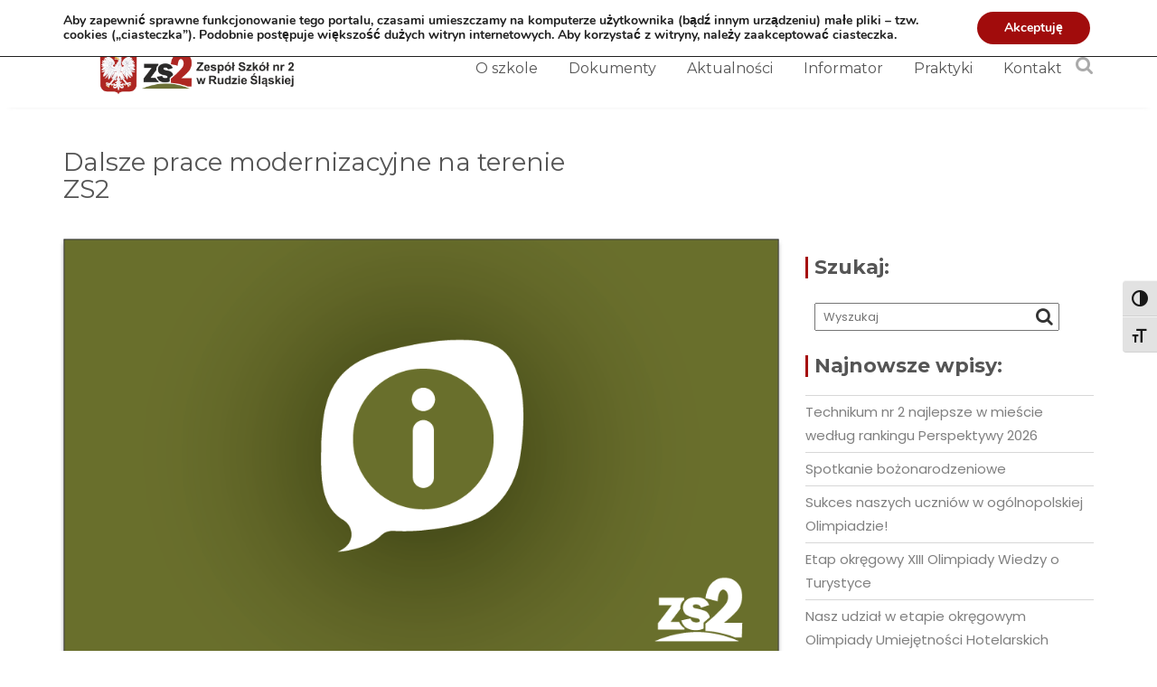

--- FILE ---
content_type: text/html; charset=UTF-8
request_url: http://zs2.eu/dalsze-prace-modernizacyjne-na-terenie-zs2/
body_size: 16795
content:
<!DOCTYPE html><html lang="pl-PL" prefix="og: http://ogp.me/ns# fb: http://ogp.me/ns/fb#">
        	<head>

		        <meta charset="UTF-8">
        <meta name="viewport" content="width=device-width, initial-scale=1">
        <link rel="profile" href="http://gmpg.org/xfn/11">
        <link rel="pingback" href="http://zs2.eu/xmlrpc.php">
        <title>Dalsze prace modernizacyjne na terenie ZS2 &#8211; Zespół Szkół nr 2 w Rudzie Śląskiej</title>
<meta name='robots' content='max-image-preview:large' />
<link rel='dns-prefetch' href='//fonts.googleapis.com' />
<link rel="alternate" type="application/rss+xml" title="Zespół Szkół nr 2 w Rudzie Śląskiej &raquo; Kanał z wpisami" href="http://zs2.eu/feed/" />
<link rel="alternate" type="application/rss+xml" title="Zespół Szkół nr 2 w Rudzie Śląskiej &raquo; Kanał z komentarzami" href="http://zs2.eu/comments/feed/" />
<script type="text/javascript">
/* <![CDATA[ */
window._wpemojiSettings = {"baseUrl":"https:\/\/s.w.org\/images\/core\/emoji\/14.0.0\/72x72\/","ext":".png","svgUrl":"https:\/\/s.w.org\/images\/core\/emoji\/14.0.0\/svg\/","svgExt":".svg","source":{"concatemoji":"http:\/\/zs2.eu\/wp-includes\/js\/wp-emoji-release.min.js?ver=6.4.7"}};
/*! This file is auto-generated */
!function(i,n){var o,s,e;function c(e){try{var t={supportTests:e,timestamp:(new Date).valueOf()};sessionStorage.setItem(o,JSON.stringify(t))}catch(e){}}function p(e,t,n){e.clearRect(0,0,e.canvas.width,e.canvas.height),e.fillText(t,0,0);var t=new Uint32Array(e.getImageData(0,0,e.canvas.width,e.canvas.height).data),r=(e.clearRect(0,0,e.canvas.width,e.canvas.height),e.fillText(n,0,0),new Uint32Array(e.getImageData(0,0,e.canvas.width,e.canvas.height).data));return t.every(function(e,t){return e===r[t]})}function u(e,t,n){switch(t){case"flag":return n(e,"\ud83c\udff3\ufe0f\u200d\u26a7\ufe0f","\ud83c\udff3\ufe0f\u200b\u26a7\ufe0f")?!1:!n(e,"\ud83c\uddfa\ud83c\uddf3","\ud83c\uddfa\u200b\ud83c\uddf3")&&!n(e,"\ud83c\udff4\udb40\udc67\udb40\udc62\udb40\udc65\udb40\udc6e\udb40\udc67\udb40\udc7f","\ud83c\udff4\u200b\udb40\udc67\u200b\udb40\udc62\u200b\udb40\udc65\u200b\udb40\udc6e\u200b\udb40\udc67\u200b\udb40\udc7f");case"emoji":return!n(e,"\ud83e\udef1\ud83c\udffb\u200d\ud83e\udef2\ud83c\udfff","\ud83e\udef1\ud83c\udffb\u200b\ud83e\udef2\ud83c\udfff")}return!1}function f(e,t,n){var r="undefined"!=typeof WorkerGlobalScope&&self instanceof WorkerGlobalScope?new OffscreenCanvas(300,150):i.createElement("canvas"),a=r.getContext("2d",{willReadFrequently:!0}),o=(a.textBaseline="top",a.font="600 32px Arial",{});return e.forEach(function(e){o[e]=t(a,e,n)}),o}function t(e){var t=i.createElement("script");t.src=e,t.defer=!0,i.head.appendChild(t)}"undefined"!=typeof Promise&&(o="wpEmojiSettingsSupports",s=["flag","emoji"],n.supports={everything:!0,everythingExceptFlag:!0},e=new Promise(function(e){i.addEventListener("DOMContentLoaded",e,{once:!0})}),new Promise(function(t){var n=function(){try{var e=JSON.parse(sessionStorage.getItem(o));if("object"==typeof e&&"number"==typeof e.timestamp&&(new Date).valueOf()<e.timestamp+604800&&"object"==typeof e.supportTests)return e.supportTests}catch(e){}return null}();if(!n){if("undefined"!=typeof Worker&&"undefined"!=typeof OffscreenCanvas&&"undefined"!=typeof URL&&URL.createObjectURL&&"undefined"!=typeof Blob)try{var e="postMessage("+f.toString()+"("+[JSON.stringify(s),u.toString(),p.toString()].join(",")+"));",r=new Blob([e],{type:"text/javascript"}),a=new Worker(URL.createObjectURL(r),{name:"wpTestEmojiSupports"});return void(a.onmessage=function(e){c(n=e.data),a.terminate(),t(n)})}catch(e){}c(n=f(s,u,p))}t(n)}).then(function(e){for(var t in e)n.supports[t]=e[t],n.supports.everything=n.supports.everything&&n.supports[t],"flag"!==t&&(n.supports.everythingExceptFlag=n.supports.everythingExceptFlag&&n.supports[t]);n.supports.everythingExceptFlag=n.supports.everythingExceptFlag&&!n.supports.flag,n.DOMReady=!1,n.readyCallback=function(){n.DOMReady=!0}}).then(function(){return e}).then(function(){var e;n.supports.everything||(n.readyCallback(),(e=n.source||{}).concatemoji?t(e.concatemoji):e.wpemoji&&e.twemoji&&(t(e.twemoji),t(e.wpemoji)))}))}((window,document),window._wpemojiSettings);
/* ]]> */
</script>
<style id='wp-emoji-styles-inline-css' type='text/css'>

	img.wp-smiley, img.emoji {
		display: inline !important;
		border: none !important;
		box-shadow: none !important;
		height: 1em !important;
		width: 1em !important;
		margin: 0 0.07em !important;
		vertical-align: -0.1em !important;
		background: none !important;
		padding: 0 !important;
	}
</style>
<link rel='stylesheet' id='wp-block-library-css' href='http://zs2.eu/wp-includes/css/dist/block-library/style.min.css?ver=6.4.7' type='text/css' media='all' />
<style id='wp-block-library-theme-inline-css' type='text/css'>
.wp-block-audio figcaption{color:#555;font-size:13px;text-align:center}.is-dark-theme .wp-block-audio figcaption{color:hsla(0,0%,100%,.65)}.wp-block-audio{margin:0 0 1em}.wp-block-code{border:1px solid #ccc;border-radius:4px;font-family:Menlo,Consolas,monaco,monospace;padding:.8em 1em}.wp-block-embed figcaption{color:#555;font-size:13px;text-align:center}.is-dark-theme .wp-block-embed figcaption{color:hsla(0,0%,100%,.65)}.wp-block-embed{margin:0 0 1em}.blocks-gallery-caption{color:#555;font-size:13px;text-align:center}.is-dark-theme .blocks-gallery-caption{color:hsla(0,0%,100%,.65)}.wp-block-image figcaption{color:#555;font-size:13px;text-align:center}.is-dark-theme .wp-block-image figcaption{color:hsla(0,0%,100%,.65)}.wp-block-image{margin:0 0 1em}.wp-block-pullquote{border-bottom:4px solid;border-top:4px solid;color:currentColor;margin-bottom:1.75em}.wp-block-pullquote cite,.wp-block-pullquote footer,.wp-block-pullquote__citation{color:currentColor;font-size:.8125em;font-style:normal;text-transform:uppercase}.wp-block-quote{border-left:.25em solid;margin:0 0 1.75em;padding-left:1em}.wp-block-quote cite,.wp-block-quote footer{color:currentColor;font-size:.8125em;font-style:normal;position:relative}.wp-block-quote.has-text-align-right{border-left:none;border-right:.25em solid;padding-left:0;padding-right:1em}.wp-block-quote.has-text-align-center{border:none;padding-left:0}.wp-block-quote.is-large,.wp-block-quote.is-style-large,.wp-block-quote.is-style-plain{border:none}.wp-block-search .wp-block-search__label{font-weight:700}.wp-block-search__button{border:1px solid #ccc;padding:.375em .625em}:where(.wp-block-group.has-background){padding:1.25em 2.375em}.wp-block-separator.has-css-opacity{opacity:.4}.wp-block-separator{border:none;border-bottom:2px solid;margin-left:auto;margin-right:auto}.wp-block-separator.has-alpha-channel-opacity{opacity:1}.wp-block-separator:not(.is-style-wide):not(.is-style-dots){width:100px}.wp-block-separator.has-background:not(.is-style-dots){border-bottom:none;height:1px}.wp-block-separator.has-background:not(.is-style-wide):not(.is-style-dots){height:2px}.wp-block-table{margin:0 0 1em}.wp-block-table td,.wp-block-table th{word-break:normal}.wp-block-table figcaption{color:#555;font-size:13px;text-align:center}.is-dark-theme .wp-block-table figcaption{color:hsla(0,0%,100%,.65)}.wp-block-video figcaption{color:#555;font-size:13px;text-align:center}.is-dark-theme .wp-block-video figcaption{color:hsla(0,0%,100%,.65)}.wp-block-video{margin:0 0 1em}.wp-block-template-part.has-background{margin-bottom:0;margin-top:0;padding:1.25em 2.375em}
</style>
<style id='classic-theme-styles-inline-css' type='text/css'>
/*! This file is auto-generated */
.wp-block-button__link{color:#fff;background-color:#32373c;border-radius:9999px;box-shadow:none;text-decoration:none;padding:calc(.667em + 2px) calc(1.333em + 2px);font-size:1.125em}.wp-block-file__button{background:#32373c;color:#fff;text-decoration:none}
</style>
<style id='global-styles-inline-css' type='text/css'>
body{--wp--preset--color--black: #000000;--wp--preset--color--cyan-bluish-gray: #abb8c3;--wp--preset--color--white: #ffffff;--wp--preset--color--pale-pink: #f78da7;--wp--preset--color--vivid-red: #cf2e2e;--wp--preset--color--luminous-vivid-orange: #ff6900;--wp--preset--color--luminous-vivid-amber: #fcb900;--wp--preset--color--light-green-cyan: #7bdcb5;--wp--preset--color--vivid-green-cyan: #00d084;--wp--preset--color--pale-cyan-blue: #8ed1fc;--wp--preset--color--vivid-cyan-blue: #0693e3;--wp--preset--color--vivid-purple: #9b51e0;--wp--preset--gradient--vivid-cyan-blue-to-vivid-purple: linear-gradient(135deg,rgba(6,147,227,1) 0%,rgb(155,81,224) 100%);--wp--preset--gradient--light-green-cyan-to-vivid-green-cyan: linear-gradient(135deg,rgb(122,220,180) 0%,rgb(0,208,130) 100%);--wp--preset--gradient--luminous-vivid-amber-to-luminous-vivid-orange: linear-gradient(135deg,rgba(252,185,0,1) 0%,rgba(255,105,0,1) 100%);--wp--preset--gradient--luminous-vivid-orange-to-vivid-red: linear-gradient(135deg,rgba(255,105,0,1) 0%,rgb(207,46,46) 100%);--wp--preset--gradient--very-light-gray-to-cyan-bluish-gray: linear-gradient(135deg,rgb(238,238,238) 0%,rgb(169,184,195) 100%);--wp--preset--gradient--cool-to-warm-spectrum: linear-gradient(135deg,rgb(74,234,220) 0%,rgb(151,120,209) 20%,rgb(207,42,186) 40%,rgb(238,44,130) 60%,rgb(251,105,98) 80%,rgb(254,248,76) 100%);--wp--preset--gradient--blush-light-purple: linear-gradient(135deg,rgb(255,206,236) 0%,rgb(152,150,240) 100%);--wp--preset--gradient--blush-bordeaux: linear-gradient(135deg,rgb(254,205,165) 0%,rgb(254,45,45) 50%,rgb(107,0,62) 100%);--wp--preset--gradient--luminous-dusk: linear-gradient(135deg,rgb(255,203,112) 0%,rgb(199,81,192) 50%,rgb(65,88,208) 100%);--wp--preset--gradient--pale-ocean: linear-gradient(135deg,rgb(255,245,203) 0%,rgb(182,227,212) 50%,rgb(51,167,181) 100%);--wp--preset--gradient--electric-grass: linear-gradient(135deg,rgb(202,248,128) 0%,rgb(113,206,126) 100%);--wp--preset--gradient--midnight: linear-gradient(135deg,rgb(2,3,129) 0%,rgb(40,116,252) 100%);--wp--preset--font-size--small: 13px;--wp--preset--font-size--medium: 20px;--wp--preset--font-size--large: 36px;--wp--preset--font-size--x-large: 42px;--wp--preset--spacing--20: 0.44rem;--wp--preset--spacing--30: 0.67rem;--wp--preset--spacing--40: 1rem;--wp--preset--spacing--50: 1.5rem;--wp--preset--spacing--60: 2.25rem;--wp--preset--spacing--70: 3.38rem;--wp--preset--spacing--80: 5.06rem;--wp--preset--shadow--natural: 6px 6px 9px rgba(0, 0, 0, 0.2);--wp--preset--shadow--deep: 12px 12px 50px rgba(0, 0, 0, 0.4);--wp--preset--shadow--sharp: 6px 6px 0px rgba(0, 0, 0, 0.2);--wp--preset--shadow--outlined: 6px 6px 0px -3px rgba(255, 255, 255, 1), 6px 6px rgba(0, 0, 0, 1);--wp--preset--shadow--crisp: 6px 6px 0px rgba(0, 0, 0, 1);}:where(.is-layout-flex){gap: 0.5em;}:where(.is-layout-grid){gap: 0.5em;}body .is-layout-flow > .alignleft{float: left;margin-inline-start: 0;margin-inline-end: 2em;}body .is-layout-flow > .alignright{float: right;margin-inline-start: 2em;margin-inline-end: 0;}body .is-layout-flow > .aligncenter{margin-left: auto !important;margin-right: auto !important;}body .is-layout-constrained > .alignleft{float: left;margin-inline-start: 0;margin-inline-end: 2em;}body .is-layout-constrained > .alignright{float: right;margin-inline-start: 2em;margin-inline-end: 0;}body .is-layout-constrained > .aligncenter{margin-left: auto !important;margin-right: auto !important;}body .is-layout-constrained > :where(:not(.alignleft):not(.alignright):not(.alignfull)){max-width: var(--wp--style--global--content-size);margin-left: auto !important;margin-right: auto !important;}body .is-layout-constrained > .alignwide{max-width: var(--wp--style--global--wide-size);}body .is-layout-flex{display: flex;}body .is-layout-flex{flex-wrap: wrap;align-items: center;}body .is-layout-flex > *{margin: 0;}body .is-layout-grid{display: grid;}body .is-layout-grid > *{margin: 0;}:where(.wp-block-columns.is-layout-flex){gap: 2em;}:where(.wp-block-columns.is-layout-grid){gap: 2em;}:where(.wp-block-post-template.is-layout-flex){gap: 1.25em;}:where(.wp-block-post-template.is-layout-grid){gap: 1.25em;}.has-black-color{color: var(--wp--preset--color--black) !important;}.has-cyan-bluish-gray-color{color: var(--wp--preset--color--cyan-bluish-gray) !important;}.has-white-color{color: var(--wp--preset--color--white) !important;}.has-pale-pink-color{color: var(--wp--preset--color--pale-pink) !important;}.has-vivid-red-color{color: var(--wp--preset--color--vivid-red) !important;}.has-luminous-vivid-orange-color{color: var(--wp--preset--color--luminous-vivid-orange) !important;}.has-luminous-vivid-amber-color{color: var(--wp--preset--color--luminous-vivid-amber) !important;}.has-light-green-cyan-color{color: var(--wp--preset--color--light-green-cyan) !important;}.has-vivid-green-cyan-color{color: var(--wp--preset--color--vivid-green-cyan) !important;}.has-pale-cyan-blue-color{color: var(--wp--preset--color--pale-cyan-blue) !important;}.has-vivid-cyan-blue-color{color: var(--wp--preset--color--vivid-cyan-blue) !important;}.has-vivid-purple-color{color: var(--wp--preset--color--vivid-purple) !important;}.has-black-background-color{background-color: var(--wp--preset--color--black) !important;}.has-cyan-bluish-gray-background-color{background-color: var(--wp--preset--color--cyan-bluish-gray) !important;}.has-white-background-color{background-color: var(--wp--preset--color--white) !important;}.has-pale-pink-background-color{background-color: var(--wp--preset--color--pale-pink) !important;}.has-vivid-red-background-color{background-color: var(--wp--preset--color--vivid-red) !important;}.has-luminous-vivid-orange-background-color{background-color: var(--wp--preset--color--luminous-vivid-orange) !important;}.has-luminous-vivid-amber-background-color{background-color: var(--wp--preset--color--luminous-vivid-amber) !important;}.has-light-green-cyan-background-color{background-color: var(--wp--preset--color--light-green-cyan) !important;}.has-vivid-green-cyan-background-color{background-color: var(--wp--preset--color--vivid-green-cyan) !important;}.has-pale-cyan-blue-background-color{background-color: var(--wp--preset--color--pale-cyan-blue) !important;}.has-vivid-cyan-blue-background-color{background-color: var(--wp--preset--color--vivid-cyan-blue) !important;}.has-vivid-purple-background-color{background-color: var(--wp--preset--color--vivid-purple) !important;}.has-black-border-color{border-color: var(--wp--preset--color--black) !important;}.has-cyan-bluish-gray-border-color{border-color: var(--wp--preset--color--cyan-bluish-gray) !important;}.has-white-border-color{border-color: var(--wp--preset--color--white) !important;}.has-pale-pink-border-color{border-color: var(--wp--preset--color--pale-pink) !important;}.has-vivid-red-border-color{border-color: var(--wp--preset--color--vivid-red) !important;}.has-luminous-vivid-orange-border-color{border-color: var(--wp--preset--color--luminous-vivid-orange) !important;}.has-luminous-vivid-amber-border-color{border-color: var(--wp--preset--color--luminous-vivid-amber) !important;}.has-light-green-cyan-border-color{border-color: var(--wp--preset--color--light-green-cyan) !important;}.has-vivid-green-cyan-border-color{border-color: var(--wp--preset--color--vivid-green-cyan) !important;}.has-pale-cyan-blue-border-color{border-color: var(--wp--preset--color--pale-cyan-blue) !important;}.has-vivid-cyan-blue-border-color{border-color: var(--wp--preset--color--vivid-cyan-blue) !important;}.has-vivid-purple-border-color{border-color: var(--wp--preset--color--vivid-purple) !important;}.has-vivid-cyan-blue-to-vivid-purple-gradient-background{background: var(--wp--preset--gradient--vivid-cyan-blue-to-vivid-purple) !important;}.has-light-green-cyan-to-vivid-green-cyan-gradient-background{background: var(--wp--preset--gradient--light-green-cyan-to-vivid-green-cyan) !important;}.has-luminous-vivid-amber-to-luminous-vivid-orange-gradient-background{background: var(--wp--preset--gradient--luminous-vivid-amber-to-luminous-vivid-orange) !important;}.has-luminous-vivid-orange-to-vivid-red-gradient-background{background: var(--wp--preset--gradient--luminous-vivid-orange-to-vivid-red) !important;}.has-very-light-gray-to-cyan-bluish-gray-gradient-background{background: var(--wp--preset--gradient--very-light-gray-to-cyan-bluish-gray) !important;}.has-cool-to-warm-spectrum-gradient-background{background: var(--wp--preset--gradient--cool-to-warm-spectrum) !important;}.has-blush-light-purple-gradient-background{background: var(--wp--preset--gradient--blush-light-purple) !important;}.has-blush-bordeaux-gradient-background{background: var(--wp--preset--gradient--blush-bordeaux) !important;}.has-luminous-dusk-gradient-background{background: var(--wp--preset--gradient--luminous-dusk) !important;}.has-pale-ocean-gradient-background{background: var(--wp--preset--gradient--pale-ocean) !important;}.has-electric-grass-gradient-background{background: var(--wp--preset--gradient--electric-grass) !important;}.has-midnight-gradient-background{background: var(--wp--preset--gradient--midnight) !important;}.has-small-font-size{font-size: var(--wp--preset--font-size--small) !important;}.has-medium-font-size{font-size: var(--wp--preset--font-size--medium) !important;}.has-large-font-size{font-size: var(--wp--preset--font-size--large) !important;}.has-x-large-font-size{font-size: var(--wp--preset--font-size--x-large) !important;}
.wp-block-navigation a:where(:not(.wp-element-button)){color: inherit;}
:where(.wp-block-post-template.is-layout-flex){gap: 1.25em;}:where(.wp-block-post-template.is-layout-grid){gap: 1.25em;}
:where(.wp-block-columns.is-layout-flex){gap: 2em;}:where(.wp-block-columns.is-layout-grid){gap: 2em;}
.wp-block-pullquote{font-size: 1.5em;line-height: 1.6;}
</style>
<link rel='stylesheet' id='wpos-magnific-style-css' href='http://zs2.eu/wp-content/plugins/album-and-image-gallery-plus-lightbox/assets/css/magnific-popup.css?ver=2.1.8' type='text/css' media='all' />
<link rel='stylesheet' id='wpos-slick-style-css' href='http://zs2.eu/wp-content/plugins/album-and-image-gallery-plus-lightbox/assets/css/slick.css?ver=2.1.8' type='text/css' media='all' />
<link rel='stylesheet' id='aigpl-public-css-css' href='http://zs2.eu/wp-content/plugins/album-and-image-gallery-plus-lightbox/assets/css/aigpl-public.css?ver=2.1.8' type='text/css' media='all' />
<link rel='stylesheet' id='dx2hits_maincss-css' href='http://zs2.eu/wp-content/plugins/dx2-post-hit-counter/style.css?v=1.0.5&#038;ver=1.0.5' type='text/css' media='all' />
<link rel='stylesheet' id='sow-image-default-dbf295114b96-css' href='http://zs2.eu/wp-content/uploads/siteorigin-widgets/sow-image-default-dbf295114b96.css?ver=6.4.7' type='text/css' media='all' />
<link rel='stylesheet' id='ui-font-css' href='http://zs2.eu/wp-content/plugins/wp-accessibility/toolbar/fonts/css/a11y-toolbar.css?ver=2.3.1' type='text/css' media='all' />
<link rel='stylesheet' id='wpa-toolbar-css' href='http://zs2.eu/wp-content/plugins/wp-accessibility/toolbar/css/a11y.css?ver=2.3.1' type='text/css' media='all' />
<style id='wpa-toolbar-inline-css' type='text/css'>
.a11y-toolbar ul li button { font-size: 18px !important; }
</style>
<link rel='stylesheet' id='ui-fontsize.css-css' href='http://zs2.eu/wp-content/plugins/wp-accessibility/toolbar/css/a11y-fontsize.css?ver=2.3.1' type='text/css' media='all' />
<style id='ui-fontsize.css-inline-css' type='text/css'>
html { --wpa-font-size: clamp( 24px, 1.5rem, 36px ); --wpa-h1-size : clamp( 48px, 3rem, 72px ); --wpa-h2-size : clamp( 40px, 2.5rem, 60px ); --wpa-h3-size : clamp( 32px, 2rem, 48px ); --wpa-h4-size : clamp( 28px, 1.75rem, 42px ); --wpa-sub-list-size: 1.1em; --wpa-sub-sub-list-size: 1em; } 
</style>
<link rel='stylesheet' id='wpa-style-css' href='http://zs2.eu/wp-content/plugins/wp-accessibility/css/wpa-style.css?ver=2.3.1' type='text/css' media='all' />
<style id='wpa-style-inline-css' type='text/css'>
:root { --admin-bar-top : 7px; }
</style>
<link rel='stylesheet' id='prettyPhoto_stylesheet-css' href='http://zs2.eu/wp-content/plugins/wp-easy-gallery/css/prettyPhoto.css?ver=6.4.7' type='text/css' media='all' />
<link rel='stylesheet' id='mercantile-googleapis-css' href='//fonts.googleapis.com/css?family=Montserrat:400,700|Poppins:300,400' type='text/css' media='all' />
<link rel='stylesheet' id='bootstrap-css' href='http://zs2.eu/wp-content/themes/mercantile/assets/library/bootstrap/css/bootstrap.min.css?ver=3.3.6' type='text/css' media='all' />
<link rel='stylesheet' id='font-awesome-css' href='http://zs2.eu/wp-content/themes/mercantile/assets/library/Font-Awesome/css/font-awesome.min.css?ver=4.7.0' type='text/css' media='all' />
<link rel='stylesheet' id='jquery-owl-css' href='http://zs2.eu/wp-content/themes/mercantile/assets/library/owl-carousel/owl.carousel.css?ver=1.3.3' type='text/css' media='all' />
<link rel='stylesheet' id='mercantile-style-css' href='http://zs2.eu/wp-content/themes/mercantile/style.css?ver=2.0.0' type='text/css' media='all' />
<style id='mercantile-style-inline-css' type='text/css'>

              .inner-main-title {
                background-image:url('http://sh219114.website.pl/wp-content/uploads/2018/07/cropped-startup-slider.jpg');
                background-repeat:no-repeat;
                background-size:cover;
                background-attachment:fixed;
                background-position: center;
            }
            a:hover,
            a:active,
            a:focus,
            .btn-primary:hover,
            .wpcf7-form input.wpcf7-submit:hover,
            .widget li a:hover,
            .posted-on a:hover,
            .cat-links a:hover,
            .comments-link a:hover,
            article.post .entry-header .entry-title a:hover, 
            article.page .entry-header .entry-title a:hover,
            .edit-link a:hover,
            .tags-links a:hover,
            .byline a:hover,
            .nav-links a:hover,
             .main-navigation ul ul a:hover,
             .primary-color,
             #mercantile-breadcrumbs .breadcrumb-container a:hover,
             .btn-primary:focus,
            .wpcf7-form input.wpcf7-submit:focus,
            .widget li a:focus,
            .posted-on a:focus,
            .cat-links a:focus,
            .comments-link a:focus,
            article.post .entry-header .entry-title a:focus, 
            article.page .entry-header .entry-title a:focus,
            .edit-link a:focus,
            .tags-links a:focus,
            .byline a:focus,
            .nav-links a:focus,
             .main-navigation ul ul a:focus,
             .primary-color,
             #mercantile-breadcrumbs .breadcrumb-container a:focus,
            .owl-buttons >div i,
            .col-details > h2,
             .contact-form i,
             #mercantile-breadcrumbs,
             #mercantile-breadcrumbs a{
                color: #a50e0e;
            }
            .main-navigation .acme-normal-page .current-menu-item a,
            .main-navigation .acme-normal-page .current_page_item a,
            .main-navigation .active a,
            .main-navigation .navbar-nav >li a:hover,
            .main-navigation .navbar-nav >li a:focus{
                color: #a50e0e;
            }
            .navbar .navbar-toggle:hover,
            .navbar .navbar-toggle:focus,
            .comment-form .form-submit input,
            .read-more,
            .btn-primary,
            .circle,
            .rectangle,
            .wpcf7-form input.wpcf7-submit,
            .breadcrumb,
            .owl-buttons >div i:hover,
            .owl-buttons >div i:focus,
            .top-header,
            .sm-up-container,
            .testimonial-content,
            .team-item :hover,
            .team-item :focus-within,
            .primary-bg-color,
            .acme-portfolio .round-icon{
                background-color: #a50e0e;
                color:#fff;
            }
            .comment-form .form-submit input,
            .read-more,
            .at-btn-wrap .btn-primary,
            .wpcf7-form input.wpcf7-submit,
            .rectangle,
            .contact-form i{
                border: 1px solid #a50e0e;
            }
            article.post .entry-header, 
            article.page .entry-header,
            .at-remove-width .widget-title{
                border-left: 3px solid #a50e0e;
            }
            .rtl article.post .entry-header, 
            .rtl article.page .entry-header,
            .rtl .at-remove-width .widget-title{
                border-right: 3px solid #a50e0e;
                border-left:medium none;
            }
            
            .blog article.sticky {
                border-top: 2px solid #a50e0e;
            }
             .breadcrumb::after {
                border-left: 5px solid #a50e0e;
            }
            .rtl .breadcrumb::after {
                border-right: 5px solid #a50e0e;
                border-left:medium none;
            }
            
</style>
<link rel='stylesheet' id='mercantile-block-front-styles-css' href='http://zs2.eu/wp-content/themes/mercantile/acmethemes/gutenberg/gutenberg-front.css?ver=1.0' type='text/css' media='all' />
<link rel='stylesheet' id='moove_gdpr_frontend-css' href='http://zs2.eu/wp-content/plugins/gdpr-cookie-compliance/dist/styles/gdpr-main.css?ver=5.0.9' type='text/css' media='all' />
<style id='moove_gdpr_frontend-inline-css' type='text/css'>
#moove_gdpr_cookie_modal,#moove_gdpr_cookie_info_bar,.gdpr_cookie_settings_shortcode_content{font-family:&#039;Nunito&#039;,sans-serif}#moove_gdpr_save_popup_settings_button{background-color:#373737;color:#fff}#moove_gdpr_save_popup_settings_button:hover{background-color:#000}#moove_gdpr_cookie_info_bar .moove-gdpr-info-bar-container .moove-gdpr-info-bar-content a.mgbutton,#moove_gdpr_cookie_info_bar .moove-gdpr-info-bar-container .moove-gdpr-info-bar-content button.mgbutton{background-color:#a10c0c}#moove_gdpr_cookie_modal .moove-gdpr-modal-content .moove-gdpr-modal-footer-content .moove-gdpr-button-holder a.mgbutton,#moove_gdpr_cookie_modal .moove-gdpr-modal-content .moove-gdpr-modal-footer-content .moove-gdpr-button-holder button.mgbutton,.gdpr_cookie_settings_shortcode_content .gdpr-shr-button.button-green{background-color:#a10c0c;border-color:#a10c0c}#moove_gdpr_cookie_modal .moove-gdpr-modal-content .moove-gdpr-modal-footer-content .moove-gdpr-button-holder a.mgbutton:hover,#moove_gdpr_cookie_modal .moove-gdpr-modal-content .moove-gdpr-modal-footer-content .moove-gdpr-button-holder button.mgbutton:hover,.gdpr_cookie_settings_shortcode_content .gdpr-shr-button.button-green:hover{background-color:#fff;color:#a10c0c}#moove_gdpr_cookie_modal .moove-gdpr-modal-content .moove-gdpr-modal-close i,#moove_gdpr_cookie_modal .moove-gdpr-modal-content .moove-gdpr-modal-close span.gdpr-icon{background-color:#a10c0c;border:1px solid #a10c0c}#moove_gdpr_cookie_info_bar span.moove-gdpr-infobar-allow-all.focus-g,#moove_gdpr_cookie_info_bar span.moove-gdpr-infobar-allow-all:focus,#moove_gdpr_cookie_info_bar button.moove-gdpr-infobar-allow-all.focus-g,#moove_gdpr_cookie_info_bar button.moove-gdpr-infobar-allow-all:focus,#moove_gdpr_cookie_info_bar span.moove-gdpr-infobar-reject-btn.focus-g,#moove_gdpr_cookie_info_bar span.moove-gdpr-infobar-reject-btn:focus,#moove_gdpr_cookie_info_bar button.moove-gdpr-infobar-reject-btn.focus-g,#moove_gdpr_cookie_info_bar button.moove-gdpr-infobar-reject-btn:focus,#moove_gdpr_cookie_info_bar span.change-settings-button.focus-g,#moove_gdpr_cookie_info_bar span.change-settings-button:focus,#moove_gdpr_cookie_info_bar button.change-settings-button.focus-g,#moove_gdpr_cookie_info_bar button.change-settings-button:focus{-webkit-box-shadow:0 0 1px 3px #a10c0c;-moz-box-shadow:0 0 1px 3px #a10c0c;box-shadow:0 0 1px 3px #a10c0c}#moove_gdpr_cookie_modal .moove-gdpr-modal-content .moove-gdpr-modal-close i:hover,#moove_gdpr_cookie_modal .moove-gdpr-modal-content .moove-gdpr-modal-close span.gdpr-icon:hover,#moove_gdpr_cookie_info_bar span[data-href]>u.change-settings-button{color:#a10c0c}#moove_gdpr_cookie_modal .moove-gdpr-modal-content .moove-gdpr-modal-left-content #moove-gdpr-menu li.menu-item-selected a span.gdpr-icon,#moove_gdpr_cookie_modal .moove-gdpr-modal-content .moove-gdpr-modal-left-content #moove-gdpr-menu li.menu-item-selected button span.gdpr-icon{color:inherit}#moove_gdpr_cookie_modal .moove-gdpr-modal-content .moove-gdpr-modal-left-content #moove-gdpr-menu li a span.gdpr-icon,#moove_gdpr_cookie_modal .moove-gdpr-modal-content .moove-gdpr-modal-left-content #moove-gdpr-menu li button span.gdpr-icon{color:inherit}#moove_gdpr_cookie_modal .gdpr-acc-link{line-height:0;font-size:0;color:transparent;position:absolute}#moove_gdpr_cookie_modal .moove-gdpr-modal-content .moove-gdpr-modal-close:hover i,#moove_gdpr_cookie_modal .moove-gdpr-modal-content .moove-gdpr-modal-left-content #moove-gdpr-menu li a,#moove_gdpr_cookie_modal .moove-gdpr-modal-content .moove-gdpr-modal-left-content #moove-gdpr-menu li button,#moove_gdpr_cookie_modal .moove-gdpr-modal-content .moove-gdpr-modal-left-content #moove-gdpr-menu li button i,#moove_gdpr_cookie_modal .moove-gdpr-modal-content .moove-gdpr-modal-left-content #moove-gdpr-menu li a i,#moove_gdpr_cookie_modal .moove-gdpr-modal-content .moove-gdpr-tab-main .moove-gdpr-tab-main-content a:hover,#moove_gdpr_cookie_info_bar.moove-gdpr-dark-scheme .moove-gdpr-info-bar-container .moove-gdpr-info-bar-content a.mgbutton:hover,#moove_gdpr_cookie_info_bar.moove-gdpr-dark-scheme .moove-gdpr-info-bar-container .moove-gdpr-info-bar-content button.mgbutton:hover,#moove_gdpr_cookie_info_bar.moove-gdpr-dark-scheme .moove-gdpr-info-bar-container .moove-gdpr-info-bar-content a:hover,#moove_gdpr_cookie_info_bar.moove-gdpr-dark-scheme .moove-gdpr-info-bar-container .moove-gdpr-info-bar-content button:hover,#moove_gdpr_cookie_info_bar.moove-gdpr-dark-scheme .moove-gdpr-info-bar-container .moove-gdpr-info-bar-content span.change-settings-button:hover,#moove_gdpr_cookie_info_bar.moove-gdpr-dark-scheme .moove-gdpr-info-bar-container .moove-gdpr-info-bar-content button.change-settings-button:hover,#moove_gdpr_cookie_info_bar.moove-gdpr-dark-scheme .moove-gdpr-info-bar-container .moove-gdpr-info-bar-content u.change-settings-button:hover,#moove_gdpr_cookie_info_bar span[data-href]>u.change-settings-button,#moove_gdpr_cookie_info_bar.moove-gdpr-dark-scheme .moove-gdpr-info-bar-container .moove-gdpr-info-bar-content a.mgbutton.focus-g,#moove_gdpr_cookie_info_bar.moove-gdpr-dark-scheme .moove-gdpr-info-bar-container .moove-gdpr-info-bar-content button.mgbutton.focus-g,#moove_gdpr_cookie_info_bar.moove-gdpr-dark-scheme .moove-gdpr-info-bar-container .moove-gdpr-info-bar-content a.focus-g,#moove_gdpr_cookie_info_bar.moove-gdpr-dark-scheme .moove-gdpr-info-bar-container .moove-gdpr-info-bar-content button.focus-g,#moove_gdpr_cookie_info_bar.moove-gdpr-dark-scheme .moove-gdpr-info-bar-container .moove-gdpr-info-bar-content a.mgbutton:focus,#moove_gdpr_cookie_info_bar.moove-gdpr-dark-scheme .moove-gdpr-info-bar-container .moove-gdpr-info-bar-content button.mgbutton:focus,#moove_gdpr_cookie_info_bar.moove-gdpr-dark-scheme .moove-gdpr-info-bar-container .moove-gdpr-info-bar-content a:focus,#moove_gdpr_cookie_info_bar.moove-gdpr-dark-scheme .moove-gdpr-info-bar-container .moove-gdpr-info-bar-content button:focus,#moove_gdpr_cookie_info_bar.moove-gdpr-dark-scheme .moove-gdpr-info-bar-container .moove-gdpr-info-bar-content span.change-settings-button.focus-g,span.change-settings-button:focus,button.change-settings-button.focus-g,button.change-settings-button:focus,#moove_gdpr_cookie_info_bar.moove-gdpr-dark-scheme .moove-gdpr-info-bar-container .moove-gdpr-info-bar-content u.change-settings-button.focus-g,#moove_gdpr_cookie_info_bar.moove-gdpr-dark-scheme .moove-gdpr-info-bar-container .moove-gdpr-info-bar-content u.change-settings-button:focus{color:#a10c0c}#moove_gdpr_cookie_modal .moove-gdpr-branding.focus-g span,#moove_gdpr_cookie_modal .moove-gdpr-modal-content .moove-gdpr-tab-main a.focus-g,#moove_gdpr_cookie_modal .moove-gdpr-modal-content .moove-gdpr-tab-main .gdpr-cd-details-toggle.focus-g{color:#a10c0c}#moove_gdpr_cookie_modal.gdpr_lightbox-hide{display:none}
</style>
<script type="text/javascript" src="http://zs2.eu/wp-includes/js/tinymce/tinymce.min.js?ver=49110-20201110" id="wp-tinymce-root-js"></script>
<script type="text/javascript" src="http://zs2.eu/wp-includes/js/tinymce/plugins/compat3x/plugin.min.js?ver=49110-20201110" id="wp-tinymce-js"></script>
<script type="text/javascript" src="http://zs2.eu/wp-includes/js/jquery/jquery.min.js?ver=3.7.1" id="jquery-core-js"></script>
<script type="text/javascript" src="http://zs2.eu/wp-includes/js/jquery/jquery-migrate.min.js?ver=3.4.1" id="jquery-migrate-js"></script>
<script type="text/javascript" src="http://zs2.eu/wp-content/plugins/wp-easy-gallery/js/jquery.prettyPhoto.js?ver=6.4.7" id="prettyPhoto-js"></script>
<!--[if lt IE 9]>
<script type="text/javascript" src="http://zs2.eu/wp-content/themes/mercantile/assets/library/html5shiv/html5shiv.min.js?ver=3.7.3" id="html5-js"></script>
<![endif]-->
<!--[if lt IE 9]>
<script type="text/javascript" src="http://zs2.eu/wp-content/themes/mercantile/assets/library/respond/respond.min.js?ver=1.1.2" id="respond-js"></script>
<![endif]-->
<link rel="https://api.w.org/" href="http://zs2.eu/wp-json/" /><link rel="alternate" type="application/json" href="http://zs2.eu/wp-json/wp/v2/posts/8134" /><link rel="EditURI" type="application/rsd+xml" title="RSD" href="http://zs2.eu/xmlrpc.php?rsd" />
<meta name="generator" content="WordPress 6.4.7" />
<link rel="canonical" href="http://zs2.eu/dalsze-prace-modernizacyjne-na-terenie-zs2/" />
<link rel='shortlink' href='http://zs2.eu/?p=8134' />
<link rel="alternate" type="application/json+oembed" href="http://zs2.eu/wp-json/oembed/1.0/embed?url=http%3A%2F%2Fzs2.eu%2Fdalsze-prace-modernizacyjne-na-terenie-zs2%2F" />
<link rel="alternate" type="text/xml+oembed" href="http://zs2.eu/wp-json/oembed/1.0/embed?url=http%3A%2F%2Fzs2.eu%2Fdalsze-prace-modernizacyjne-na-terenie-zs2%2F&#038;format=xml" />
<!-- WP Easy Gallery -->
<style>.wp-easy-gallery img {}</style><script>(()=>{var o=[],i={};["on","off","toggle","show"].forEach((l=>{i[l]=function(){o.push([l,arguments])}})),window.Boxzilla=i,window.boxzilla_queue=o})();</script><link rel="icon" href="http://zs2.eu/wp-content/uploads/2021/01/cropped-LOGO-ZS2-32x32.png" sizes="32x32" />
<link rel="icon" href="http://zs2.eu/wp-content/uploads/2021/01/cropped-LOGO-ZS2-192x192.png" sizes="192x192" />
<link rel="apple-touch-icon" href="http://zs2.eu/wp-content/uploads/2021/01/cropped-LOGO-ZS2-180x180.png" />
<meta name="msapplication-TileImage" content="http://zs2.eu/wp-content/uploads/2021/01/cropped-LOGO-ZS2-270x270.png" />

    <!-- START - Open Graph and Twitter Card Tags 3.3.9 -->
     <!-- Facebook Open Graph -->
      <meta property="og:locale" content="pl_PL"/>
      <meta property="og:site_name" content="Zespół Szkół nr 2 w Rudzie Śląskiej"/>
      <meta property="og:title" content="Dalsze prace modernizacyjne na terenie ZS2"/>
      <meta property="og:url" content="http://zs2.eu/dalsze-prace-modernizacyjne-na-terenie-zs2/"/>
      <meta property="og:type" content="article"/>
      <meta property="og:description" content="W ubiegłym roku szkolnym na terenie Zespołu Szkół nr 2 podjęto szereg działań mających na celu poprawę stanu technicznego budynku szkolnego przy ulicy Glinianej 2.
Wszystkie działania podejmowane były zgodnie z zaleceniami i decyzjami Urzędu Miasta Ruda Śląska. W marcu 2019 r. zakończono jeden z et"/>
      <meta property="og:image" content="http://zs2.eu/wp-content/uploads/2019/10/Alert3.png"/>
      <meta property="og:image:url" content="http://zs2.eu/wp-content/uploads/2019/10/Alert3.png"/>
      <meta property="article:published_time" content="2019-11-04T09:12:15+01:00"/>
      <meta property="article:modified_time" content="2019-11-21T11:42:12+01:00" />
      <meta property="og:updated_time" content="2019-11-21T11:42:12+01:00" />
      <meta property="article:section" content="Informacje Dyrektora Szkoły"/>
      <meta property="article:publisher" content="https://www.facebook.com/zsp2.eu/"/>
     <!-- Google+ / Schema.org -->
      <meta itemprop="name" content="Dalsze prace modernizacyjne na terenie ZS2"/>
      <meta itemprop="headline" content="Dalsze prace modernizacyjne na terenie ZS2"/>
      <meta itemprop="description" content="W ubiegłym roku szkolnym na terenie Zespołu Szkół nr 2 podjęto szereg działań mających na celu poprawę stanu technicznego budynku szkolnego przy ulicy Glinianej 2.
Wszystkie działania podejmowane były zgodnie z zaleceniami i decyzjami Urzędu Miasta Ruda Śląska. W marcu 2019 r. zakończono jeden z et"/>
      <meta itemprop="image" content="http://zs2.eu/wp-content/uploads/2019/10/Alert3.png"/>
      <meta itemprop="datePublished" content="2019-11-04"/>
      <meta itemprop="dateModified" content="2019-11-21T11:42:12+01:00" />
      <meta itemprop="author" content="Patryk Obarski"/>
      <!--<meta itemprop="publisher" content="Zespół Szkół nr 2 w Rudzie Śląskiej"/>--> <!-- To solve: The attribute publisher.itemtype has an invalid value. -->
     <!-- Twitter Cards -->
      <meta name="twitter:title" content="Dalsze prace modernizacyjne na terenie ZS2"/>
      <meta name="twitter:url" content="http://zs2.eu/dalsze-prace-modernizacyjne-na-terenie-zs2/"/>
      <meta name="twitter:description" content="W ubiegłym roku szkolnym na terenie Zespołu Szkół nr 2 podjęto szereg działań mających na celu poprawę stanu technicznego budynku szkolnego przy ulicy Glinianej 2.
Wszystkie działania podejmowane były zgodnie z zaleceniami i decyzjami Urzędu Miasta Ruda Śląska. W marcu 2019 r. zakończono jeden z et"/>
      <meta name="twitter:image" content="http://zs2.eu/wp-content/uploads/2019/10/Alert3.png"/>
      <meta name="twitter:card" content="summary_large_image"/>
     <!-- SEO -->
     <!-- Misc. tags -->
     <!-- is_singular -->
    <!-- END - Open Graph and Twitter Card Tags 3.3.9 -->
        
    
	</head>
<body class="post-template-default single single-post postid-8134 single-format-standard wp-custom-logo right-sidebar group-blog">

        <div class="site" id="page">
                <a class="skip-link screen-reader-text" href="#content">Skip to content</a>
                    <div class="top-header">
                <div class="container">
                    <div class="row">
                        <div class="col-sm-6 text-left">
                            <a class='top-phone' href='tel:(0-32) 24-44-900'><i class='fa fa-phone'></i>(0-32) 24-44-900</a><a class='top-email' href='mailto:sekretariat@zs2.eu'><i class='fa fa-envelope-o'></i>sekretariat@zs2.eu</a>                        </div>
                        <div class="col-sm-6 text-right">
                                    <ul class="socials">
                            <li class="facebook">
                    <a href="https://www.facebook.com/zsp2.eu/" title="Facebook" target="_blank"><i class="fa fa-facebook"></i></a>
                </li>
                            <li class="twitter">
                    <a href="https://www.instagram.com/zs2.eu/" title="Instagram" target="_blank"><i class="fa fa-instagram"></i></a>
                </li>
                            <li class="youtube">
                    <a href="https://www.youtube.com/channel/UChJAxZUIYB1YMGRcIlPh5RA" title="Youtube" target="_blank"><i class="fa fa-youtube"></i></a>
                </li>
                                            <li class="bip">
                    <a href="https://www.e-bip.org.pl/zsp2" title="Bip" target="_blank"><i><img src="/wp-content/themes/mercantile/img/bip.png" alt="Bip" height="28" width="28"></i></a>
                </li>
			 <li class="mol">
                    <a rel="nofollow"  href="https://m001487.molnet.mol.pl/" title="Mol NET+" target="_blank"><i ><img src="/wp-content/themes/mercantile/img/mol.png" alt="Mol NET+" height="42" width="42"></i></a>
                </li>
			<li class="vulcan">
                    <a rel="nofollow"  href="https://uonetplus.vulcan.net.pl/rudaslaska" title="E-Dziennik" target="_blank"><i ><img src="/wp-content/themes/mercantile/img/v.png" alt="Vulcan" height="20" width="20"></i></a>
                </li>
                        </ul>
                                </div>
                    </div>
                </div>
            </div>
                    <div class="navbar at-navbar  mercantile-sticky" id="navbar" role="navigation">
            <div class="container">
                <div class="navbar-header">
                    <button type="button" class="navbar-toggle" data-toggle="collapse" data-target=".navbar-collapse"><i class="fa fa-bars"></i></button>
                   <!--added options-->

                    <div class="search-woo responsive-only">
                                                  <div class="search-wrap">
                            <div class="search-icon">
                                <i class="fa fa-search"></i>
                            </div>
                            <div class="search-block">
    <form action="http://zs2.eu" class="searchform" id="searchform" method="get" role="search">
        <div>
            <label for="menu-search" class="screen-reader-text"></label>
                        <input type="text"  placeholder="Wyszukaj"  class="menu-search" id="menu-search" name="s" value="">
            <button class="searchsubmit fa fa-search" type="submit" id="searchsubmit"></button>
        </div>
    </form>
</div>                         </div>
                                             </div>
                    <!--added options end-->
                    <a href="http://zs2.eu/" class="custom-logo-link" rel="home"><img width="1000" height="250" src="http://zs2.eu/wp-content/uploads/2019/09/logo-zs2-rsl.png" class="custom-logo" alt="Zespół Szkół nr 2 w Rudzie Śląskiej" decoding="async" fetchpriority="high" srcset="http://zs2.eu/wp-content/uploads/2019/09/logo-zs2-rsl.png 1000w, http://zs2.eu/wp-content/uploads/2019/09/logo-zs2-rsl-300x75.png 300w, http://zs2.eu/wp-content/uploads/2019/09/logo-zs2-rsl-768x192.png 768w" sizes="(max-width: 1000px) 100vw, 1000px" /></a>                </div>
                <!--added options-->
                <div class="search-woo desktop-only">
                                          <div class="search-wrap">
                        <div class="search-icon">
                            <i class="fa fa-search"></i>
                        </div>
                        <div class="search-block">
    <form action="http://zs2.eu" class="searchform" id="searchform" method="get" role="search">
        <div>
            <label for="menu-search" class="screen-reader-text"></label>
                        <input type="text"  placeholder="Wyszukaj"  class="menu-search" id="menu-search" name="s" value="">
            <button class="searchsubmit fa fa-search" type="submit" id="searchsubmit"></button>
        </div>
    </form>
</div>                     </div>
                                     </div>
                <!--added options end-->
                <div class="main-navigation navbar-collapse collapse">
                    <div class="menu-dolne-menu-container"><ul id="primary-menu" class="nav navbar-nav navbar-right acme-normal-page"><li id="menu-item-4952" class="menu-item menu-item-type-custom menu-item-object-custom menu-item-has-children menu-item-4952"><a href="#">O szkole</a>
<ul class="sub-menu">
	<li id="menu-item-4954" class="menu-item menu-item-type-post_type menu-item-object-page menu-item-4954"><a href="http://zs2.eu/historia-szkoly/">Historia szkoły</a></li>
	<li id="menu-item-10867" class="menu-item menu-item-type-post_type menu-item-object-page menu-item-10867"><a href="http://zs2.eu/kierunki-ksztalcenia/wyposazenie-naszej-szkoly/">Wyposażenie szkoły</a></li>
	<li id="menu-item-4957" class="menu-item menu-item-type-post_type menu-item-object-page menu-item-4957"><a href="http://zs2.eu/dyrekcja-szkoly/">Dyrekcja szkoły</a></li>
	<li id="menu-item-13974" class="menu-item menu-item-type-post_type menu-item-object-page menu-item-13974"><a href="http://zs2.eu/program-aktywna-tablica/">Program „Aktywna Tablica”</a></li>
	<li id="menu-item-4953" class="menu-item menu-item-type-post_type menu-item-object-page menu-item-4953"><a href="http://zs2.eu/statut-szkoly/">Statut Szkoły</a></li>
	<li id="menu-item-11363" class="menu-item menu-item-type-post_type menu-item-object-page menu-item-11363"><a href="http://zs2.eu/identyfikacja-wizualna-szkoly/">Identyfikacja wizualna</a></li>
	<li id="menu-item-5403" class="menu-item menu-item-type-custom menu-item-object-custom menu-item-5403"><a href="https://www.e-bip.org.pl/zsp2/9626">Nauczyciele</a></li>
	<li id="menu-item-4956" class="menu-item menu-item-type-post_type menu-item-object-page menu-item-4956"><a href="http://zs2.eu/pedagog-psycholog/">Pedagog – psycholog</a></li>
	<li id="menu-item-9154" class="menu-item menu-item-type-post_type menu-item-object-page menu-item-9154"><a href="http://zs2.eu/samorzad-uczniowski/">Samorząd Uczniowski</a></li>
	<li id="menu-item-5512" class="menu-item menu-item-type-custom menu-item-object-custom menu-item-5512"><a href="http://zs2.eu/biblioteka">Biblioteka</a></li>
	<li id="menu-item-5127" class="menu-item menu-item-type-post_type menu-item-object-page menu-item-5127"><a href="http://zs2.eu/galeria/">Galeria</a></li>
</ul>
</li>
<li id="menu-item-4986" class="menu-item menu-item-type-post_type menu-item-object-page menu-item-has-children menu-item-4986"><a href="http://zs2.eu/wazne-dokumenty/">Dokumenty</a>
<ul class="sub-menu">
	<li id="menu-item-8851" class="menu-item menu-item-type-post_type menu-item-object-page menu-item-8851"><a href="http://zs2.eu/wazne-dokumenty/">Ważne dokumenty</a></li>
	<li id="menu-item-13113" class="menu-item menu-item-type-custom menu-item-object-custom menu-item-13113"><a href="http://zs2.eu/kalendarz-roku-szkolnego/">Kalendarz roku szkolnego i dni wolne</a></li>
	<li id="menu-item-5115" class="menu-item menu-item-type-post_type menu-item-object-page menu-item-5115"><a href="http://zs2.eu/program-wychowawczy-i-profilaktyki/">Program wychowawczy</a></li>
	<li id="menu-item-5723" class="menu-item menu-item-type-post_type menu-item-object-page menu-item-5723"><a href="http://zs2.eu/regulaminy-szkolne/">Regulaminy szkolne</a></li>
	<li id="menu-item-5116" class="menu-item menu-item-type-post_type menu-item-object-page menu-item-5116"><a href="http://zs2.eu/podreczniki-i-programy-nauczania/">Podręczniki i programy nauczania</a></li>
	<li id="menu-item-5117" class="menu-item menu-item-type-post_type menu-item-object-page menu-item-5117"><a href="http://zs2.eu/procedury-szkolne/">Procedury szkolne</a></li>
	<li id="menu-item-5118" class="menu-item menu-item-type-post_type menu-item-object-page menu-item-5118"><a href="http://zs2.eu/ewalucja-wewnetrzna/">Ewaluacja zewnętrzna</a></li>
	<li id="menu-item-9985" class="menu-item menu-item-type-post_type menu-item-object-page menu-item-9985"><a href="http://zs2.eu/informacje-nt-zglaszania-szkod-w-pzu/">Ubezpieczenia w PZU</a></li>
	<li id="menu-item-13263" class="menu-item menu-item-type-custom menu-item-object-custom menu-item-13263"><a href="http://zs2.eu/wp-content/uploads/2024/09/sygnalista-ZS2.pdf">Procedura zgłoszeń wewnętrznych w ZS 2</a></li>
</ul>
</li>
<li id="menu-item-5439" class="menu-item menu-item-type-custom menu-item-object-custom menu-item-has-children menu-item-5439"><a href="/aktualnosci/">Aktualności</a>
<ul class="sub-menu">
	<li id="menu-item-11750" class="menu-item menu-item-type-custom menu-item-object-custom menu-item-11750"><a href="https://docs.google.com/document/d/e/2PACX-1vRlMno7w78YxTsptBd3d2MmAHF0YYfvJRb2wm3gREMDTCEv-1exgNsjIiohsUO52L_tz1ZS4L_cu6dc/pub">Kalendarz wydarzeń szkolnych</a></li>
	<li id="menu-item-8133" class="menu-item menu-item-type-taxonomy menu-item-object-category current-post-ancestor current-menu-parent current-post-parent menu-item-8133"><a href="http://zs2.eu/category/informacje-dyrektora-szkoly/">Informacje Dyrektora szkoły</a></li>
	<li id="menu-item-5423" class="menu-item menu-item-type-taxonomy menu-item-object-category menu-item-5423"><a href="http://zs2.eu/category/ciekawe-wydarzenia/">Wydarzyło się&#8230;</a></li>
	<li id="menu-item-5426" class="menu-item menu-item-type-taxonomy menu-item-object-category menu-item-5426"><a href="http://zs2.eu/category/ksztalcenie-gastronomiczne/">Kształcenie gastronomiczne</a></li>
	<li id="menu-item-5427" class="menu-item menu-item-type-taxonomy menu-item-object-category menu-item-5427"><a href="http://zs2.eu/category/zawodowe/">Kształcenie zawodowe, olimpiady, konkursy</a></li>
	<li id="menu-item-5434" class="menu-item menu-item-type-taxonomy menu-item-object-category menu-item-5434"><a href="http://zs2.eu/category/sport_turystyka/">Sport i turystyka</a></li>
	<li id="menu-item-5433" class="menu-item menu-item-type-taxonomy menu-item-object-category menu-item-5433"><a href="http://zs2.eu/category/samorzad-uczniowski/">Samorząd Uczniowski</a></li>
	<li id="menu-item-5450" class="menu-item menu-item-type-taxonomy menu-item-object-category menu-item-5450"><a href="http://zs2.eu/category/wolontariat/">Wolontariat szkolny</a></li>
</ul>
</li>
<li id="menu-item-4962" class="menu-item menu-item-type-custom menu-item-object-custom menu-item-has-children menu-item-4962"><a href="#">Informator</a>
<ul class="sub-menu">
	<li id="menu-item-6731" class="menu-item menu-item-type-custom menu-item-object-custom menu-item-6731"><a href="/start/rekrutacja/">Kandydata</a></li>
	<li id="menu-item-4966" class="menu-item menu-item-type-custom menu-item-object-custom menu-item-4966"><a href="/dla-ucznia/">Ucznia</a></li>
	<li id="menu-item-4981" class="menu-item menu-item-type-post_type menu-item-object-page menu-item-4981"><a href="http://zs2.eu/dla-rodzicow/">Rodzica</a></li>
	<li id="menu-item-5112" class="menu-item menu-item-type-post_type menu-item-object-page menu-item-5112"><a href="http://zs2.eu/dla-nauczycieli/">Nauczyciela</a></li>
	<li id="menu-item-4963" class="menu-item menu-item-type-custom menu-item-object-custom menu-item-4963"><a href="/dla-maturzysty/">Matura i egzamin zawodowy</a></li>
</ul>
</li>
<li id="menu-item-4989" class="menu-item menu-item-type-custom menu-item-object-custom menu-item-has-children menu-item-4989"><a href="#">Praktyki</a>
<ul class="sub-menu">
	<li id="menu-item-4995" class="menu-item menu-item-type-post_type menu-item-object-page menu-item-4995"><a href="http://zs2.eu/praktyki-szkolne/">Praktyki szkolne</a></li>
	<li id="menu-item-4996" class="menu-item menu-item-type-post_type menu-item-object-page menu-item-4996"><a href="http://zs2.eu/harmonogram-praktyk-zawodowych/">Harmonogram praktyk zawodowych</a></li>
	<li id="menu-item-15163" class="menu-item menu-item-type-post_type menu-item-object-page menu-item-has-children menu-item-15163"><a href="http://zs2.eu/erasmus/">ERASMUS+</a>
	<ul class="sub-menu">
		<li id="menu-item-15162" class="menu-item menu-item-type-post_type menu-item-object-page menu-item-15162"><a href="http://zs2.eu/europejskie-praktyki-zawodowe-na-plus/">Hiszpania / Portugalia 2025 – 2027</a></li>
	</ul>
</li>
	<li id="menu-item-14008" class="menu-item menu-item-type-post_type menu-item-object-page menu-item-has-children menu-item-14008"><a href="http://zs2.eu/fers-praktyki-zagraniczne/">FERS – praktyki zagraniczne</a>
	<ul class="sub-menu">
		<li id="menu-item-14009" class="menu-item menu-item-type-post_type menu-item-object-page menu-item-14009"><a href="http://zs2.eu/wlochy-2024-2026/">WŁOCHY 2024 – 2026</a></li>
		<li id="menu-item-11897" class="menu-item menu-item-type-post_type menu-item-object-page menu-item-11897"><a href="http://zs2.eu/praktyki-zagraniczne-hiszpania-2023-2025/">WŁOCHY, HISZPANIA 2023-2025</a></li>
	</ul>
</li>
	<li id="menu-item-8312" class="menu-item menu-item-type-post_type menu-item-object-page menu-item-8312"><a href="http://zs2.eu/praktyki-zagraniczne-hiszpania-portugalia-2020-2021/">HISZPANIA, PORTUGALIA 2020/2021</a></li>
	<li id="menu-item-4990" class="menu-item menu-item-type-post_type menu-item-object-page menu-item-4990"><a href="http://zs2.eu/praktyki-zagraniczne-hiszpania-portugalia-wlochy-20162018/">HISZPANIA, PORTUGALIA, WŁOCHY 2016/2018</a></li>
	<li id="menu-item-4991" class="menu-item menu-item-type-post_type menu-item-object-page menu-item-4991"><a href="http://zs2.eu/praktyki-wlochy/">WŁOCHY 2015/2016</a></li>
	<li id="menu-item-4992" class="menu-item menu-item-type-post_type menu-item-object-page menu-item-4992"><a href="http://zs2.eu/praktyki-zagraniczne/">PORTUGALIA 2012-2013</a></li>
</ul>
</li>
<li id="menu-item-5396" class="menu-item menu-item-type-post_type menu-item-object-page menu-item-5396"><a href="http://zs2.eu/kontakt/">Kontakt</a></li>
</ul></div>                </div>
                <!--/.nav-collapse -->
            </div>
        </div>
        <div class="wrapper inner-main-title">
	<div class="container">
		<div class="row">
			<header class="entry-header col-md-6 init-animate fadeInDown1">
				<h1 class="entry-title">Dalsze prace modernizacyjne na terenie ZS2</h1>			</header><!-- .entry-header -->
					</div>
	</div>
</div>
<div id="content" class="site-content container clearfix">
		<div id="primary" class="content-area">
		<main id="main" class="site-main" role="main">

		<article id="post-8134" class="post-8134 post type-post status-publish format-standard has-post-thumbnail hentry category-informacje-dyrektora-szkoly">
	<div class="single-feat clearfix">
		<figure class="single-thumb single-thumb-full"><img width="1008" height="597" src="http://zs2.eu/wp-content/uploads/2019/10/Alert3.png" class="attachment-full size-full wp-post-image" alt="" decoding="async" srcset="http://zs2.eu/wp-content/uploads/2019/10/Alert3.png 1008w, http://zs2.eu/wp-content/uploads/2019/10/Alert3-300x178.png 300w, http://zs2.eu/wp-content/uploads/2019/10/Alert3-768x455.png 768w" sizes="(max-width: 1008px) 100vw, 1008px" /></figure>	</div><!-- .single-feat-->
	<div class="content-wrapper">
		<header class="entry-header">
			<div class="entry-meta">
				<span class="posted-on"><a href="http://zs2.eu/dalsze-prace-modernizacyjne-na-terenie-zs2/" rel="bookmark"><i class="fa fa-calendar"></i><time class="entry-date published" datetime="2019-11-04T09:12:15+01:00">4 listopada 2019</time><time class="updated" datetime="2019-11-21T11:42:12+01:00">21 listopada 2019</time></a></span><span class="byline"> <span class="author vcard"><a class="url fn n" href="http://zs2.eu/author/patryk/"><i class="fa fa-user"></i>Patryk Obarski</a></span></span>			</div><!-- .entry-meta -->
		</header><!-- .entry-header -->
		<!--post thumbnal options-->
		<div class="entry-content">
			<p style="text-align: justify;">W ubiegłym roku szkolnym na terenie Zespołu Szkół nr 2 podjęto szereg działań mających na celu poprawę stanu technicznego budynku szkolnego przy ulicy Glinianej 2.</p>
<p style="text-align: justify;">Wszystkie działania podejmowane były zgodnie z zaleceniami i decyzjami Urzędu Miasta Ruda Śląska. W marcu 2019 r. zakończono jeden z etapów prac nad modernizacją budynku. Zdemontowano obróbki blacharskie i uszczelniono dylatacje, wymieniono kanalizację sanitarną wewnętrzną, wykonano także napowietrzenie kanałów wewnętrznych instalacji centralnego ogrzewania.</p>
<p style="text-align: justify;">Kolejnym etapem prac była likwidacja przecieków wody z zewnątrz przez ścianę piwniczną. Wykonano drenaż, a ściany zostały odsłonięte, osuszone i oczyszczone. Zlikwidowano też stare nawiewy wentylacyjne będące poniżej terenu, a wykonano nowe, których wlot jest powyżej terenu.</p>
<p style="text-align: justify;">Do dnia 15 listopada na polecenie Powiatowego Inspektora Nadzoru Budowlanego należy dokonać oceny stanu technicznego podziemnej kanalizacji deszczowej pod kątem szczelności, drożności, załamań przebiegu lub załamań rur pomiędzy studniami oraz wskazanie zakresu robót mających na celu doprowadzenie tej kanalizacji do stanu zgodnego z przepisami techniczno-budowlanymi.</p>
<p style="text-align: justify;">Dyrektor szkoły jest w stałym kontakcie z Wydziałem Inwestycji Urzędu Miasta Ruda Śląska, który to monitoruje sytuację w szkole. Na rok 2020 miasto zaplanowało w swoim budżecie fundusze na dalszy remont, celem wyeliminowania zapachu stęchlizny.</p>
<p style="text-align: justify;">Szczegółowe informacje znajdują się w poniższych załącznikach:<br />
&#8211; <a href="http://bit.ly/ekspertyza-zsp2" rel="nofollow">ekspertyza wykonana przez Projektom Sp. z o.o.</a><br />
&#8211; <a href="http://bit.ly/list-um-zsp2" rel="nofollow">informacja przekazana przez Naczelnika Wydziału Inwestycji Urzędu Miasta Ruda Śląska, Piotra Janika</a><br />
&#8211; <a href="http://zs2.eu/wp-content/uploads/2019/11/zsp2_stan-techniczny-1.pdf">informacja o stanie technicznym przyłącza z obiektu przy ul. Glinianej 2 sporządzona przez Przedsiębiorstwo Wodociągów i Kanalizacji Spółka z o.o. w Rudzie Śląskiej</a></p>
<p style="text-align: justify;">Osoba odpowiedzialna za kontakt w przypadku pytań:</p>
<p style="text-align: justify;"><strong>Dyrektor</strong><br />
<strong>mgr Lidia Sładkowska</strong><br />
<a href="mailto:dyrektor@zsp2.eu"><strong>dyrektor@zsp2.eu</strong></a></p>
		</div><!-- .entry-content -->
		<footer class="entry-footer">
			<span class="cat-links"><i class="fa fa-folder-o"></i><a href="http://zs2.eu/category/informacje-dyrektora-szkoly/" rel="category tag">Informacje Dyrektora Szkoły</a></span>		</footer><!-- .entry-footer -->
	</div>
</article><!-- #post-## -->
	<nav class="navigation post-navigation" aria-label="Wpisy">
		<h2 class="screen-reader-text">Nawigacja wpisu</h2>
		<div class="nav-links"><div class="nav-previous"><a href="http://zs2.eu/statystyka-wypozyczen-pazdziernik-2019/" rel="prev"><span class="meta-nav" aria-hidden="true">Poprzedni:</span> <span class="screen-reader-text">Poprzedni post</span> <span class="post-title">Statystyka wypożyczeń: październik 2019</span></a></div><div class="nav-next"><a href="http://zs2.eu/i-am-a-volunteer-and-you-jestem-wolontariuszem-a-ty/" rel="next"><span class="meta-nav" aria-hidden="true">Następny:</span> <span class="screen-reader-text">Następny post:</span> <span class="post-title">I am a volunteer. And you? * Jestem wolontariuszem. A ty?</span></a></div></div>
	</nav>		</main><!-- #main -->
	</div><!-- #primary -->
	    <div id="secondary-right" class="at-remove-width widget-area sidebar secondary-sidebar" role="complementary">
        <div id="sidebar-section-top" class="widget-area sidebar clearfix">
			<section id="search-2" class="widget widget_search"><h2 class="widget-title">Szukaj:</h2><div class="search-block">
    <form action="http://zs2.eu" class="searchform" id="searchform" method="get" role="search">
        <div>
            <label for="menu-search" class="screen-reader-text"></label>
                        <input type="text"  placeholder="Wyszukaj"  class="menu-search" id="menu-search" name="s" value="">
            <button class="searchsubmit fa fa-search" type="submit" id="searchsubmit"></button>
        </div>
    </form>
</div></section>
		<section id="recent-posts-2" class="widget widget_recent_entries">
		<h2 class="widget-title">Najnowsze wpisy:</h2>
		<ul>
											<li>
					<a href="http://zs2.eu/technikum-nr-2-najlepsze-w-miescie-wedlug-rankingu-perspektywy-2026/">Technikum nr 2 najlepsze w mieście według rankingu Perspektywy 2026</a>
									</li>
											<li>
					<a href="http://zs2.eu/spotkanie-bozonarodzeniowe/">Spotkanie bożonarodzeniowe</a>
									</li>
											<li>
					<a href="http://zs2.eu/sukces-naszych-uczniow-w-ogolnopolskiej-olimpiadzie/">Sukces naszych uczniów w ogólnopolskiej Olimpiadzie!</a>
									</li>
											<li>
					<a href="http://zs2.eu/etap-okregowy-xiii-olimpiady-wiedzy-o-turystyce/">Etap okręgowy XIII Olimpiady Wiedzy o Turystyce</a>
									</li>
											<li>
					<a href="http://zs2.eu/nasz-udzial-w-etapie-okregowym-olimpiady-umiejetnosci-hotelarskich/">Nasz udział w etapie okręgowym Olimpiady Umiejętności Hotelarskich</a>
									</li>
					</ul>

		</section>        </div>
    </div>
</div><!-- #content -->
        <div class="clearfix"></div>
        <footer class="site-footer at-remove-width " style="">
            <div class="footer-top-wrapper">
                <div class="container">
                    <div class="row">
                                            </div>
                </div>
            </div><!-- footer-top-wrapper-->
            <div class="footer-bottom-wrapper">
                <div class="container">
                    <div class="row">
                        <div class="col-sm-4 init-animate fadeInDown1">
                            <div class='text-center'>        <ul class="socials">
                            <li class="facebook">
                    <a href="https://www.facebook.com/zsp2.eu/" title="Facebook" target="_blank"><i class="fa fa-facebook"></i></a>
                </li>
                            <li class="twitter">
                    <a href="https://www.instagram.com/zs2.eu/" title="Instagram" target="_blank"><i class="fa fa-instagram"></i></a>
                </li>
                            <li class="youtube">
                    <a href="https://www.youtube.com/channel/UChJAxZUIYB1YMGRcIlPh5RA" title="Youtube" target="_blank"><i class="fa fa-youtube"></i></a>
                </li>
                                            <li class="bip">
                    <a href="https://www.e-bip.org.pl/zsp2" title="Bip" target="_blank"><i><img src="/wp-content/themes/mercantile/img/bip.png" alt="Bip" height="28" width="28"></i></a>
                </li>
			 <li class="mol">
                    <a rel="nofollow"  href="https://m001487.molnet.mol.pl/" title="Mol NET+" target="_blank"><i ><img src="/wp-content/themes/mercantile/img/mol.png" alt="Mol NET+" height="42" width="42"></i></a>
                </li>
			<li class="vulcan">
                    <a rel="nofollow"  href="https://uonetplus.vulcan.net.pl/rudaslaska" title="E-Dziennik" target="_blank"><i ><img src="/wp-content/themes/mercantile/img/v.png" alt="Vulcan" height="20" width="20"></i></a>
                </li>
                        </ul>
        </div>                        </div>
                        <div class="col-sm-4 init-animate fadeInDown1">
                                                            <p class="text-center">
                                    ZS2.eu © All right reserved 2026  <br>	<a style="text-align:right;color:#BBB" href="https://www.acmethemes.com/themes/mercantile/" rel="nofollow">Mercantile</a>  <br><a href="wp-admin" style="text-align:right;color:#BBB">Zarządzaj</a>                                </p>
                                                    </div>
                        <div class="col-sm-4 init-animate fadeInDown1">
                            <div class="footer-copyright border text-center">
                                <div class="site-info">
									<a href="/wp-content/uploads/2024/03/klauzula-RODO-2024.pdf">Obowiązek informacyjny (RODO)</a><br>
									<a href="/o-szkole/deklaracja-dostepnosci/">Deklaracja dostepności</a>
                                </div><!-- .site-info -->
                            </div>
                        </div>
                    </div>
                    <a href="#page" class="sm-up-container"><i class="fa fa-angle-up sm-up"></i></a>
                </div>
            </div>
    </footer>
            </div><!-- #page -->
    <script type="text/javascript" async>var wpegSettings = {gallery_theme: 'light_rounded', show_overlay: true, show_social: false};jQuery(document).ready(function(){	jQuery(".gallery a[rel^='prettyPhoto']").prettyPhoto({counter_separator_label:' of ', theme:wpegSettings.gallery_theme, overlay_gallery:wpegSettings.show_overlay, social_tools:wpegSettings.show_social});});</script>	<!--copyscapeskip-->
	<aside id="moove_gdpr_cookie_info_bar" class="moove-gdpr-info-bar-hidden moove-gdpr-align-center moove-gdpr-light-scheme gdpr_infobar_postion_top" aria-label="Panel powiadomień o ciasteczkach RODO" style="display: none;">
	<div class="moove-gdpr-info-bar-container">
		<div class="moove-gdpr-info-bar-content">
		
<div class="moove-gdpr-cookie-notice">
  <p class="MsoNormal" style="line-height: 116%">Aby zapewnić sprawne funkcjonowanie tego portalu, czasami umieszczamy na komputerze użytkownika (bądź innym urządzeniu) małe pliki – tzw. cookies („ciasteczka”). Podobnie postępuje większość dużych witryn internetowych. Aby korzystać z witryny, należy zaakceptować ciasteczka.</p>
<p><!-- [if gte mso 9]&gt;--></p>
<p><!-- [if gte mso 9]&gt;--></p>
</div>
<!--  .moove-gdpr-cookie-notice -->
		
<div class="moove-gdpr-button-holder">
			<button class="mgbutton moove-gdpr-infobar-allow-all gdpr-fbo-0" aria-label="Akceptuję" >Akceptuję</button>
		</div>
<!--  .button-container -->
		</div>
		<!-- moove-gdpr-info-bar-content -->
	</div>
	<!-- moove-gdpr-info-bar-container -->
	</aside>
	<!-- #moove_gdpr_cookie_info_bar -->
	<!--/copyscapeskip-->
<script type="text/javascript" id="wpa-toolbar-js-extra">
/* <![CDATA[ */
var wpatb = {"location":"body","is_rtl":"ltr","is_right":"reversed","responsive":"a11y-non-responsive","contrast":"Toggle High Contrast","grayscale":"Toggle Grayscale","fontsize":"Toggle Font size","custom_location":"standard-location","enable_grayscale":"false","enable_fontsize":"true","enable_contrast":"true"};
var wpa11y = {"path":"http:\/\/zs2.eu\/wp-content\/plugins\/wp-accessibility\/toolbar\/css\/a11y-contrast.css?version=2.3.1"};
/* ]]> */
</script>
<script type="text/javascript" src="http://zs2.eu/wp-content/plugins/wp-accessibility/js/wpa-toolbar.min.js?ver=2.3.1" id="wpa-toolbar-js" defer="defer" data-wp-strategy="defer"></script>
<script type="text/javascript" src="http://zs2.eu/wp-content/themes/mercantile/acmethemes/core/js/skip-link-focus-fix.js?ver=20130115" id="mercantile-skip-link-focus-fix-js"></script>
<script type="text/javascript" src="http://zs2.eu/wp-content/themes/mercantile/assets/library/bootstrap/js/bootstrap.min.js?ver=3.3.6" id="bootstrap-js"></script>
<script type="text/javascript" src="http://zs2.eu/wp-content/themes/mercantile/assets/library/owl-carousel/owl.carousel.js?ver=1.3.3" id="jquery-owl-js"></script>
<script type="text/javascript" src="http://zs2.eu/wp-content/themes/mercantile/assets/library/wow/js/wow.min.js?ver=1.1.2" id="wow-js"></script>
<script type="text/javascript" src="http://zs2.eu/wp-content/themes/mercantile/assets/library/jquery-parallax/jquery.parallax.js?ver=1.1.3" id="parallax-js"></script>
<script type="text/javascript" src="http://zs2.eu/wp-content/themes/mercantile/assets/js/mercantile-custom.js?ver=2.0.18" id="mercantile-custom-js"></script>
<script type="text/javascript" id="wp-accessibility-js-extra">
/* <![CDATA[ */
var wpa = {"skiplinks":{"enabled":false,"output":""},"target":"1","tabindex":"1","underline":{"enabled":false,"target":"a"},"videos":"","dir":"ltr","viewport":"1","lang":"pl-PL","titles":"1","labels":"1","wpalabels":{"s":"Search","author":"Name","email":"Email","url":"Website","comment":"Comment"},"alt":"","altSelector":".hentry img[alt]:not([alt=\"\"]), .comment-content img[alt]:not([alt=\"\"]), #content img[alt]:not([alt=\"\"]),.entry-content img[alt]:not([alt=\"\"])","current":"","errors":"","tracking":"1","ajaxurl":"http:\/\/zs2.eu\/wp-admin\/admin-ajax.php","security":"6fe99b10cc","action":"wpa_stats_action","url":"http:\/\/zs2.eu\/dalsze-prace-modernizacyjne-na-terenie-zs2\/","post_id":"8134","continue":"","pause":"Pause video","play":"Play video","restUrl":"http:\/\/zs2.eu\/wp-json\/wp\/v2\/media","ldType":"button","ldHome":"http:\/\/zs2.eu","ldText":"<span class=\"dashicons dashicons-media-text\" aria-hidden=\"true\"><\/span><span class=\"screen-reader\">Long Description<\/span>"};
/* ]]> */
</script>
<script type="text/javascript" src="http://zs2.eu/wp-content/plugins/wp-accessibility/js/wp-accessibility.min.js?ver=2.3.1" id="wp-accessibility-js" defer="defer" data-wp-strategy="defer"></script>
<script type="text/javascript" id="moove_gdpr_frontend-js-extra">
/* <![CDATA[ */
var moove_frontend_gdpr_scripts = {"ajaxurl":"http:\/\/zs2.eu\/wp-admin\/admin-ajax.php","post_id":"8134","plugin_dir":"http:\/\/zs2.eu\/wp-content\/plugins\/gdpr-cookie-compliance","show_icons":"all","is_page":"","ajax_cookie_removal":"false","strict_init":"2","enabled_default":{"strict":1,"third_party":0,"advanced":0,"performance":0,"preference":0},"geo_location":"false","force_reload":"false","is_single":"1","hide_save_btn":"false","current_user":"0","cookie_expiration":"365","script_delay":"2000","close_btn_action":"1","close_btn_rdr":"","scripts_defined":"{\"cache\":true,\"header\":\"\",\"body\":\"\",\"footer\":\"\",\"thirdparty\":{\"header\":\"\",\"body\":\"\",\"footer\":\"\"},\"strict\":{\"header\":\"\",\"body\":\"\",\"footer\":\"\"},\"advanced\":{\"header\":\"\",\"body\":\"\",\"footer\":\"\"}}","gdpr_scor":"true","wp_lang":"","wp_consent_api":"false","gdpr_nonce":"c6b4547ea2"};
/* ]]> */
</script>
<script type="text/javascript" src="http://zs2.eu/wp-content/plugins/gdpr-cookie-compliance/dist/scripts/main.js?ver=5.0.9" id="moove_gdpr_frontend-js"></script>
<script type="text/javascript" id="moove_gdpr_frontend-js-after">
/* <![CDATA[ */
var gdpr_consent__strict = "false"
var gdpr_consent__thirdparty = "false"
var gdpr_consent__advanced = "false"
var gdpr_consent__performance = "false"
var gdpr_consent__preference = "false"
var gdpr_consent__cookies = ""
/* ]]> */
</script>

    
	<!--copyscapeskip-->
	<!-- V2 -->
	<dialog id="moove_gdpr_cookie_modal" class="gdpr_lightbox-hide" aria-modal="true" aria-label="Ekran ustawień RODO">
	<div class="moove-gdpr-modal-content moove-clearfix logo-position-left moove_gdpr_modal_theme_v2">
				<button class="moove-gdpr-modal-close" autofocus aria-label="Zamknij ustawienia ciasteczek RODO">
			<span class="gdpr-sr-only">Zamknij ustawienia ciasteczek RODO</span>
			<span class="gdpr-icon moovegdpr-arrow-close"> </span>
		</button>
				<div class="moove-gdpr-modal-left-content">
		<ul id="moove-gdpr-menu">
			
<li class="menu-item-on menu-item-privacy_overview menu-item-selected">
	<button data-href="#privacy_overview" class="moove-gdpr-tab-nav" aria-label="Przegląd prywatności">
	<span class="gdpr-nav-tab-title">Przegląd prywatności</span>
	</button>
</li>

	<li class="menu-item-strict-necessary-cookies menu-item-off">
	<button data-href="#strict-necessary-cookies" class="moove-gdpr-tab-nav" aria-label="Ściśle niezbędne ciasteczka">
		<span class="gdpr-nav-tab-title">Ściśle niezbędne ciasteczka</span>
	</button>
	</li>





		</ul>
		</div>
		<!--  .moove-gdpr-modal-left-content -->
		<div class="moove-gdpr-modal-right-content">
			<div class="moove-gdpr-modal-title"> 
			<div>
				<span class="tab-title">Przegląd prywatności</span>
			</div>
			
<div class="moove-gdpr-company-logo-holder">
	<img src="http://sh219114.website.pl/wp-content/plugins/gdpr-cookie-compliance/dist/images/moove-logo.png" alt="Zespół Szkół nr 2 w Rudzie Śląskiej"     class="img-responsive" />
</div>
<!--  .moove-gdpr-company-logo-holder -->
			</div>
			<!-- .moove-gdpr-modal-ritle -->
			<div class="main-modal-content">

			<div class="moove-gdpr-tab-content">
				
<div id="privacy_overview" class="moove-gdpr-tab-main">
		<div class="moove-gdpr-tab-main-content">
	<p>Ta strona korzysta z ciasteczek, aby zapewnić Ci najlepszą możliwą obsługę. Informacje o ciasteczkach są przechowywane w przeglądarce i wykonują funkcje takie jak rozpoznawanie Cię po powrocie na naszą stronę internetową i pomaganie naszemu zespołowi w zrozumieniu, które sekcje witryny są dla Ciebie najbardziej interesujące i przydatne.</p>
		</div>
	<!--  .moove-gdpr-tab-main-content -->

</div>
<!-- #privacy_overview -->
				
  <div id="strict-necessary-cookies" class="moove-gdpr-tab-main" >
    <span class="tab-title">Ściśle niezbędne ciasteczka</span>
    <div class="moove-gdpr-tab-main-content">
      <p>Niezbędne ciasteczka powinny być zawsze włączone, abyśmy mogli zapisać twoje preferencje dotyczące ustawień ciasteczek.</p>
      <div class="moove-gdpr-status-bar ">
        <div class="gdpr-cc-form-wrap">
          <div class="gdpr-cc-form-fieldset">
            <label class="cookie-switch" for="moove_gdpr_strict_cookies">    
              <span class="gdpr-sr-only">Włącz lub wyłącz ciasteczka</span>        
              <input type="checkbox" aria-label="Ściśle niezbędne ciasteczka"  value="check" name="moove_gdpr_strict_cookies" id="moove_gdpr_strict_cookies">
              <span class="cookie-slider cookie-round gdpr-sr" data-text-enable="Włączone" data-text-disabled="Wyłączone">
                <span class="gdpr-sr-label">
                  <span class="gdpr-sr-enable">Włączone</span>
                  <span class="gdpr-sr-disable">Wyłączone</span>
                </span>
              </span>
            </label>
          </div>
          <!-- .gdpr-cc-form-fieldset -->
        </div>
        <!-- .gdpr-cc-form-wrap -->
      </div>
      <!-- .moove-gdpr-status-bar -->
                                              
    </div>
    <!--  .moove-gdpr-tab-main-content -->
  </div>
  <!-- #strict-necesarry-cookies -->
				
				
												
			</div>
			<!--  .moove-gdpr-tab-content -->
			</div>
			<!--  .main-modal-content -->
			<div class="moove-gdpr-modal-footer-content">
			<div class="moove-gdpr-button-holder">
						<button class="mgbutton moove-gdpr-modal-allow-all button-visible" aria-label="Zaakceptuje">Zaakceptuje</button>
								<button class="mgbutton moove-gdpr-modal-save-settings button-visible" aria-label="Zapisz zmiany">Zapisz zmiany</button>
				</div>
<!--  .moove-gdpr-button-holder -->
			
<div class="moove-gdpr-branding-cnt">
			<a href="https://wordpress.org/plugins/gdpr-cookie-compliance/" rel="noopener noreferrer" target="_blank" class='moove-gdpr-branding'>Powered by&nbsp; <span>Zgodności ciasteczek z RODO</span></a>
		</div>
<!--  .moove-gdpr-branding -->
			</div>
			<!--  .moove-gdpr-modal-footer-content -->
		</div>
		<!--  .moove-gdpr-modal-right-content -->

		<div class="moove-clearfix"></div>

	</div>
	<!--  .moove-gdpr-modal-content -->
	</dialog>
	<!-- #moove_gdpr_cookie_modal -->
	<!--/copyscapeskip-->
</body>
</html>

--- FILE ---
content_type: text/css
request_url: http://zs2.eu/wp-content/themes/mercantile/style.css?ver=2.0.0
body_size: 10352
content:
/*
Theme Name: Mercantile
Theme URI: https://www.acmethemes.com/themes/mercantile
Author: acmethemes
Author URI: https://www.acmethemes.com/
Description: Mercantile is the most feature rich, powerful, advanced, easy to use and maintain multipurpose WordPress theme with highly customizable theme options. Mercantile theme is crafted to provide all the important features that you need in promoting and running your business, corporate or any kinds of sites in the web world. The main features of Mercantile is Integration with Page Builder by SiteOrigin , WooCommerce Compatible, Advanced Custom Widgets, WordPress Live Customizer and One page or Multi-page layout. It is entirely innovative, infinitely creative and feature rich ultimate WordPress theme. Mercantile provide you quick and efficient way to create any kinds of websites which may include corporate, business, agency, portfolio, showcase, medical, education, travel, restaurant, personal, blogging, and more. Some highlighted features are, beautiful Featured slider section, Service Section, Parallax featured section, Alternative feature section, Testimonial section, Contact section, Portfolio section as well as Beautiful blog section. You can easily set Right sidebar, Left sidebar or Full width on the inner pages. Site color can be change with a single click. Custom CSS options, related post and breadcrumb options will help to customize your site even more.  Theme documentation and quick and helpful supports help you to master this theme within no time. Finally, Mercantile theme comes with the limitless customization options, powerful features, quality code, elegant design, and incredible support. Try this versatile theme. Support Forum: http://www.acmethemes.com/supports/ Demos: http://www.demo.acmethemes.com/mercantile/ , http://www.demo.acmethemes.com/mercantile/home-1/ , http://www.demo.acmethemes.com/mercantile/home-2/ , http://www.demo.acmethemes.com/mercantile/home-3/ , http://www.demo.acmethemes.com/mercantile/shop/
Version: 2.1.1
License: GNU General Public License v2 or later
License URI: http://www.gnu.org/licenses/gpl-2.0.html
Text Domain: mercantile
Tags: one-column, two-columns, left-sidebar, right-sidebar, custom-background, custom-colors, custom-header, custom-menu, custom-logo, featured-images, footer-widgets, full-width-template, sticky-post, theme-options, threaded-comments, translation-ready, blog, e-commerce, portfolio

*/

/*--------------------------------------------------------------
>>> TABLE OF CONTENTS:
----------------------------------------------------------------
# Normalize
# Typography
# Elements
# Forms
# Navigation
	## Links
	## Menus
# Accessibility
# Alignments
# Clearings
# Widgets
# Content
    ## Posts and pages
	## Post Formats
	## Comments
# Infinite scroll
# Media
	## Captions
	## Galleries
#Custom CSS

/*--------------------------------------------------------------
# Normalize
--------------------------------------------------------------*/
html {
	font-family: sans-serif;
	box-sizing: border-box;
	-webkit-text-size-adjust: 100%;
}
body{
	margin : 0;
	-ms-word-wrap: break-word;
	word-wrap: break-word;
}
article,
aside,
details,
figcaption,
figure,
footer,
header,
hgroup,
main,
nav,
section,
summary{
	display : block
}
audio,
canvas,
progress,
video{
	display : inline-block;
	vertical-align : baseline
}
audio:not([controls]){
	display : none;
	height : 0
}

[hidden],template{
	display : none
}
a{
	background : transparent;
	color: grey ;
}
a:hover,
a:active,
a:focus {
	outline: 0;
	background : transparent;
	text-decoration: none;
}
abbr[title]{
	border-bottom : 1px dotted
}
b,
strong {
	font-weight: bold;
}
dfn{
	font-style : italic
}
mark,
ins{
	color: #000;
}
small{
	font-size : 80%
}
sub,
sup{
	font-size : 75%;
	line-height : 0;
	position : relative;
	vertical-align : baseline;
}
sup{
	top : -0.5em
}
sub{
	bottom : -0.25em
}
img{
	border : 0;
	max-width : 100%;
	height : auto;
}
svg:not(:root){
	overflow : hidden
}
hr{
	-moz-box-sizing : content-box;
	box-sizing : content-box;
	height : 0;
}
pre{
	overflow:auto;
}
code,
kbd,
pre,
samp{
	font-family : monospace, monospace;
	font-size : 1em;
}
button,
input,
optgroup,
select,
textarea {
	color: inherit;
	font: inherit;
	margin: 0;
	font-size: 16px;
	font-size: 1.5rem;
	line-height: 1.5;
}

button {
	overflow: visible;
}
button,
select {
	text-transform: none;
}
select {
	background: #ffffff;
	border: 1px solid #cccccc;
	max-width: 100%;
	padding: 8px 15px;
}
button,
html input[type="button"],
input[type="reset"],
input[type="submit"]{
	-webkit-appearance : button;
	cursor : pointer;
}
button[disabled],
html input[disabled]{
	cursor : default
}
button::-moz-focus-inner,
input::-moz-focus-inner{
	border : 0;
	padding : 0
}
input{
	line-height:normal;
	max-width: 100%;
	padding: 7px;
}
input[type="checkbox"],
input[type="radio"] {
	box-sizing: border-box;
	padding: 0;
}
input[type="number"]::-webkit-inner-spin-button,
input[type="number"]::-webkit-outer-spin-button {
	height: auto;
}
input[type="search"]{
	-webkit-appearance:textfield;
	-moz-box-sizing:content-box;
	-webkit-box-sizing:content-box;
	box-sizing:content-box
}
input[type="search"]::-webkit-search-cancel-button,
input[type="search"]::-webkit-search-decoration{
	-webkit-appearance:none
}
fieldset{
	border:1px solid #c0c0c0;
	margin:0 2px;
	padding:0.35em 0.625em 0.75em
}
legend{
	border:0;padding:0
}
textarea{
	overflow:auto
}
optgroup{
	font-weight:bold
}
table{
	border-collapse:collapse;
	border-spacing:0;
	margin: 0 0 1.5em;
	width: 100%;
}
td,th{
	padding:0
}

/*--------------------------------------------------------------
# Typography
--------------------------------------------------------------*/
body {
	font-style: normal;
	color: #333;
	font-family: 'Poppins', sans-serif;
	font-size: 14px;
	font-weight: 400;
	line-height: 1.75;
}

h1,
h1 a,
h2,
h2 a,
h3,
h3 a,
h4,
h4 a,
h5,
h5 a,
h6,
h6 a,
.main-navigation a,
.image-slider-wrapper .banner-title{
	font-family: 'Montserrat', sans-serif;
	font-weight: 700;
	color: #555;
}

h1{
	font-size: 26px;
}
h2{
	font-size: 20px;
}
h3{
	font-size: 18px;
}
h4{
	font-size: 16px;
}
h5{
	font-size: 14px;
}
h6{
	font-size: 12px;
}
ul,
ol {
	margin: 0 0 1.5em 3em;
}
ul {
	list-style: disc;
}
ol {
	list-style: decimal;
}
dt {
	font-weight: bold;
}

dd {
	margin: 0 1.5em 1.5em;
}
blockquote:before,
blockquote:after,
q:before,
q:after {
	content: "";
}

blockquote,
q {
	quotes: "" "";
}
address {
	margin: 0 0 1.5em;
}
.entry-meta i.fa,
.entry-footer i.fa{
	margin-right: 5px;
}
/*--------------------------------------------------------------
# Top Header
--------------------------------------------------------------*/
.top-header{
	padding: 5px 0;
	color: #fff!important;
	font-size: 13px;
}
.top-header .socials{
	margin: 0;
}
.top-header a,
.top-header p{
	color: #fff!important;
	font-size: 13px;
	display: inline-block;
}
.top-header .top-phone
{
	margin-right: 20px;
}
.top-header .text-left{
	padding-top: 4px;
}
.top-header .text-left i
{
	margin-right: 5px;
}
@media only screen and (max-width: 767px) {
	.top-header .text-right,
	.top-header .text-left
	{
		text-align: center;
	}
	.entry-meta > span {
		display: block;
	}
}
/*--------------------------------------------------------------
# Navigation
--------------------------------------------------------------*/
.navbar {
	background: transparent;
	transition: all 0.2s ease-out 0s;
	z-index: 3000;
	margin-bottom: 0;
	border: none;
	-webkit-box-shadow: 0px 10px 4px -10px rgba(238,238,238,0.9);
	-moz-box-shadow: 0px 10px 4px -10px rgba(238,238,238,0.9);
	box-shadow: 0px 10px 4px -10px rgba(238,238,238,0.9);
}
.navbar-header {
	max-width: 27%;
}
.custom-logo-link {
	display: flex;
	align-items: center;
	height: 100%;
}
.navbar-brand img {
	display: block; 
	max-height: 55px; 
	max-width: 310px;
}
.navbar-fixed-top{
	background: rgba(255,255,255,1);
}
.navbar .navbar-brand {
	margin: 0 0 0 15px;
	padding: 0;
	max-width: 40%;
}
.navbar .navbar-toggle {
	background-color: #000;
	color: #ffffff;
	font-size: 22px;
	border-radius: 4px;
	margin-bottom: 3px;
	margin-left: 10px;
	margin-top: 3px;
	outline: medium none;
	transition: all 0.2s ease-out 0s;
}
.navbar .navbar-toggle .icon-bar {
	background-color: #000;
}
.navbar-nav > li{
	float: none;
}
.nav > li > a:focus {
	background-color: transparent;
}
/*main-navigation*/
.main-navigation{
	float: right;
	padding-left: 0;
	padding-right: 0;
}
.main-navigation ul {
	list-style: none;
	margin: 0;
	padding-left: 0;
}
.main-navigation li {
	display: inline-block;
	position: relative;
}
.main-navigation a {
	display: block;
	padding: 12px 16px;
	text-decoration: none;
	font-size: 16px;
	font-weight: normal;
	transition: all 0.5s ease 0s;
	-webkit-transition: all 0.5s ease 0s;
	-moz-transition: all 0.5s ease 0s;
	-o-transition: all 0.5s ease 0s;
	-ms-transition: all 0.5s ease 0s;

}
.navbar-nav > li > a{
	line-height: 38px;
}
.main-navigation > .navbar-nav >ul >li> a{
	margin: 10px 0;
}
.main-navigation .navbar-nav >li:hover > a{
	color: #000;
}
/*submenu*/
.main-navigation ul ul {
	box-shadow: 0 3px 3px rgba(0, 0, 0, 0.2);
	float: left;
	position: absolute;
	left: -999em;
	z-index: 99999;
	background: #F5F5F5;
	text-align: left;
}

.main-navigation ul ul ul {
	top: 0;
}
.main-navigation ul ul a {
	font-size: 14px;
	padding: 12px 18px;
	width: 200px;
	color: #000;
}

.main-navigation li:hover > a {
	background: rgba(0,0,0,0);
}

.main-navigation ul ul a:hover {
	background: rgba(0, 0, 0, 0);
}

.main-navigation ul li:hover > ul {
	left: auto;
}
.main-navigation ul ul li:hover > ul {
	left: 100%;
}

.main-navigation .acme-normal-page .current_page_item > a,
.main-navigation .acme-normal-page .current-menu-item > a,
.main-navigation .active > a {
	color: #fff;
}
@media screen and (max-width: 1199px) and (min-width: 1024px){
	.main-navigation a {
		font-size: 16px;
		padding: 18px 23px;
	}
}
@media screen and (max-width: 1023px) {
	.navbar-nav > li > a{
		line-height: 24px;
	}
	.navbar  .container > .navbar-collapse,
	.navbar  .container > .navbar-header{
		margin: 0;
	}
	.main-navigation{
		float: none;
		background: #fff;
		box-shadow: 0 0.15em 0.35em 0 rgba(0, 0, 0, 0.133);
		padding-left: 15px;
		padding-right: 15px;
	}
	.navbar{
		margin-bottom: 0;
	}
	.main-navigation li {
		float: none;
		display: block;
		border-top: 1px solid #999;
	}

	.main-navigation.toggled .nav-menu {
		background: none repeat scroll 0 0 #fff;
	}

	.main-navigation ul ul {
		background: none repeat scroll 0 0 #fff;
		display: block;
		float: none;
		position: static;
		text-align: left;
		box-shadow: none;
	}

	.main-navigation ul ul li{
		padding-left: 25px;
	}

	.main-navigation ul ul li a {
		display: block;
		width: auto;
	}
	.main-navigation ul ul a:hover {
		background: rgba(0, 0, 0, 0);
	}
	.main-navigation a {
		padding: 6px 10px;
		font-size: 12px;
	}
}

.site-main .comment-navigation,
.site-main .posts-navigation,
.site-main .post-navigation {
	margin: 0 0 1.5em;
	overflow: hidden;
}
.comment-navigation .nav-previous {
	float: left;
	width: 50%;
}

.comment-navigation .nav-next {
	float: right;
	text-align: right;
	width: 50%;
}
.posts-navigation .nav-previous,
.post-navigation .nav-previous,
.posts-navigation .nav-next,
.post-navigation .nav-next{
	width: 40%;
}
.posts-navigation .nav-previous,
.post-navigation .nav-previous{
	float: left;
}
.posts-navigation .nav-next,
.post-navigation .nav-next{
	float: right;
	text-align: right;
}
/*--------------------------------------------------------------
# Accessibility
--------------------------------------------------------------*/
/* Text meant only for screen readers. */
.screen-reader-text {
	clip: rect(1px, 1px, 1px, 1px);
	position: absolute !important;
	height: 1px;
	width: 1px;
	overflow: hidden;
}
.screen-reader-text:focus {
	background-color: #f1f1f1;
	border-radius: 3px;
	box-shadow: 0 0 2px 2px rgba(0, 0, 0, 0.6);
	clip: auto !important;
	display: block;
	font-size: 14px;
	font-weight: bold;
	height: auto;
	left: 5px;
	line-height: normal;
	padding: 15px 23px 14px;
	text-decoration: none;
	top: 5px;
	width: auto;
	z-index: 100000; /* Above WP toolbar. */
}
/*--------------------------------------------------------------
# Alignments
--------------------------------------------------------------*/
.alignleft {
	display: inline;
	float: left;
	margin-right: 1.5em;
}
.alignright {
	display: inline;
	float: right;
	margin-left: 1.5em;
}
.aligncenter {
	clear: both;
	display: block;
	margin-left: auto;
	margin-right: auto;
	margin-bottom: 15px;
}
/*--------------------------------------------------------------
# Clearings
--------------------------------------------------------------*/
.clear{
	clear:both;
}
.clearfix:after, .clearfix:before{ display:table; content:""}
.clearfix:after{ clear:both}
.clearfix{*zoom:1} *{box-sizing:border-box; -webkit-box-sizing:border-box; -moz-box-sizing:border-box;}

/*--------------------------------------------------------------
# Widgets
--------------------------------------------------------------*/
.widget{
	display: block;
	overflow: hidden;
}
.widget ul,
.widget ol{
	margin: 0;
	padding: 0;
}
/* Search widget. */
.widget_search .search-submit {
	display: none;
}
.widget_search{
	position: relative;
	width: 100%;
}
/*** CALENDER ***/
#calendar_wrap #wp-calendar {
	width: 100%;
}
#calendar_wrap #wp-calendar caption {
	font-size: 13px;
	font-weight: 700;
	padding: 15px 0;
	text-align: center;
	text-transform: uppercase;
}
#calendar_wrap table,
#calendar_wrap th,
#calendar_wrap td,
#calendar_wrap tr {
	border: 1px solid rgba(0, 0, 0, 0.03);
	border-collapse: collapse;
	padding: 3px;
}

#calendar_wrap #wp-calendar th,
#calendar_wrap #wp-calendar td {
	border: 1px solid rgba(0, 0, 0, 0.03);
	text-align: center;
}

#calendar_wrap th {
	background: rgba(0, 0, 0, 0.03);
	line-height: 20px;
	text-shadow: 0 1px 0 rgba(0, 0, 0, 0.05);
}
#calendar_wrap #wp-calendar #today,
#calendar_wrap #wp-calendar #today a {
	color: #ffffff;
}

/*--------------------------------------------------------------
# Content
--------------------------------------------------------------*/
.inner-main-title {
	position: relative;
	width: 100%;
	background-size: cover;
	background-color: #000;
	padding: 25px 0 0;
	min-height: 70px;
}

.inner-main-title .entry-title,
.inner-main-title .page-title{
	color: #555;
	font-size: 28px;
	font-weight: 300;
}
/*--------------------------------------------------------------
## Posts and pages
--------------------------------------------------------------*/
article.sticky {
	display: block;
}

.hentry {
	margin: 0 0 1.5em;
}

.updated:not(.published) {
	display: none;
}

.single .byline,
.group-blog .byline {
	display: inline;
}

.page-content,
.entry-content,
.entry-summary {
	margin: 1.5em 0 0;
}

.page-links {
	clear: both;
	margin: 0 0 1.5em;
}

/*--------------------------------------------------------------
## Post Formats
--------------------------------------------------------------*/
.format-aside .entry-title,
.format-image .entry-title,
.format-video .entry-title,
.format-quote .entry-title,
.format-gallery .entry-title,
.format-status .entry-title,
.format-link .entry-title,
.format-audio .entry-title,
.format-chat .entry-title {
	font-size: 20px;
}

.blog .format-status .entry-title,
.archive .format-status .entry-title {
	display: none;
}
.blog .format-aside .entry-title,
.archive .format-aside .entry-title {
	display: none;
}

/*--------------------------------------------------------------
## Comments
--------------------------------------------------------------*/
.comment-reply-title,
.comments-title{
	border-bottom: 1px solid #d9d9d9;
	font-size: 16px;
	font-weight: 500;
	line-height: 48px;
	margin-bottom: 15px;
	position: relative;
}
.comment-form input {
	border: 1px solid #d9d9d9;
	color: #b8b8b8;
	font-size: 14px;
	padding: 10px;
}
.comment-form-author input,
.comment-form-email input{
	float:left;
	margin: 0 0 16px;
	width:77%;
}
.comment-form-author input{
	margin: 0 29px 16px 0;
}
.comment-form-url input{
	clear:both;
	width:77%;
}
.comment-form textarea{
	width:77%;
	display: block;
	border: 1px solid #d9d9d9;
	resize:none;
	font-size: 14px;
	padding: 10px;
}
.comment-form .form-submit input,
.read-more{
	color: #ffffff;
	font-size: 13px;
	font-weight: 700;
	text-align: center;
	line-height: 26px;
	padding:4px 10px;
	width:auto;
	transition:all 0.3s ease-in-out 0s;
	-webkit-transition:all 0.3s ease-in-out 0s;
	-moz-transition:all 0.3s ease-in-out 0s;
}

.comment-list{
	margin: 0 0 20px 0;
	font-size: 13px;
	list-style-type: none;
}
.comment-list li.comment{
	list-style-type: none;
	clear: both;
}
.comment-list li.comment .comment-body {
	border-bottom:1px solid #e5e5e5;
	margin: 0 0 20px;
	background-color: #fff;
	border-radius: 4px;
	box-shadow: 0 0.15em 0.35em 0 rgba(0, 0, 0, 0.133);
	padding: 30px;
	position: relative;
}
.comment-author img {
	float: left;
	margin: 0 20px 0 0;
	border-radius: 50%;
}
.comment-list .fn {
	font-size: 16px;
	font-style: normal;
	font-weight: 700;
	color: #333;
}
.comment-list .fa.fa-clock-o {
	font-size: 14px;
	margin-right: 3px;
}
.bypostauthor {
	display: block;
}
@media screen and (max-width:679px){
	.comment-form input,
	.comment-form-url input,
	.comment-form textarea{
		width: 100%;
	}
}
/*--------------------------------------------------------------
# Infinite scroll
--------------------------------------------------------------*/
/* Globally hidden elements when Infinite Scroll is supported and in use. */
.infinite-scroll .posts-navigation, /* Older / Newer Posts Navigation (always hidden) */
.infinite-scroll.neverending .site-footer { /* Theme Footer (when set to scrolling) */
	display: none;
}

/* When Infinite Scroll has reached its end we need to re-display elements that were hidden (via .neverending) before. */
.infinity-end.neverending .site-footer {
	display: block;
}

/*--------------------------------------------------------------
# Media
--------------------------------------------------------------*/
.page-content .wp-smiley,
.entry-content .wp-smiley,
.comment-content .wp-smiley {
	border: none;
	margin-bottom: 0;
	margin-top: 0;
	padding: 0;
}

/* Make sure embeds and iframes fit their containers. */
embed,
iframe,
object {
	max-width: 100%;
}

/*--------------------------------------------------------------
## Captions
--------------------------------------------------------------*/
.wp-caption {
	margin-bottom: 1.5em;
	max-width: 100%;
}
.wp-caption img[class*="wp-image-"] {
	display: block;
	margin: 0 auto;
}
.wp-caption-text {
	text-align: center;
}
.wp-caption .wp-caption-text {
	margin: 0.8075em 0;
}
/*--------------------------------------------------------------
## Galleries
--------------------------------------------------------------*/
.gallery {
	margin-bottom: 1.5em;
}
.gallery-item {
	display: inline-block;
	text-align: center;
	vertical-align: top;
	width: 100%;
	padding: 10px 2px;
}
.gallery-columns-2 .gallery-item {
	max-width: 50%;
}
.gallery-columns-3 .gallery-item {
	max-width: 33.33%;
}
.gallery-columns-4 .gallery-item {
	max-width: 25%;
}
.gallery-columns-5 .gallery-item {
	max-width: 20%;
}
.gallery-columns-6 .gallery-item {
	max-width: 16.66%;
}
.gallery-columns-7 .gallery-item {
	max-width: 14.28%;
}
.gallery-columns-8 .gallery-item {
	max-width: 12.5%;
}
.gallery-columns-9 .gallery-item {
	max-width: 11.11%;
}
.gallery-caption {
	display: block;
}
/*------------------------------------------------------*\
    #Custom CSS
\*--------------------------------------------------------*/
/*-----------------*\
    #HEADER
\*-----------------*/
.site-title,
.site-title a{
	color: #555;
	font-size: 24px;
	font-weight: normal;
	line-height: 1.5;
	margin: 0;
}
.site-description,
.site-description a{
	margin: 0;
	font-size: 15px;
	line-height: 1.5;
}
/*slider*/
.image-slider-wrapper{
	display: block;
	height: 73vh;
	position: relative;
	overflow: hidden;
}
.acme-owl-carausel{
	display: none;
}
.owl-wrapper-outer,
.image-slider-wrapper .owl-item {
	height: 85vh !important;
	left: 0;
	position: relative;
	right: 0;
	top: 0;
	width: 100%;
}
.image-slider-wrapper .item {
	height: 100% !important;
}
.image-slider-wrapper .owl-item .slider-content {
	display: none;
}
.image-slider-wrapper .owl-item.active .slider-content{
	display: block;
}
.image-slider-wrapper .banner-title {
	color: #fff;
	font-size: 50px;
	font-weight: 600;
	line-height: 1.2;
	text-transform: uppercase;
	margin-bottom: 10px;
	text-shadow: 0 1px 2px #333;
}
.image-slider-wrapper .slider-content {
	color: #fff;
	padding: 0;
	position: absolute;
	top: 50%;
	transform: translateY(-50%);
	width: 100%;
	font-size: 20px;
}
.image-slider-wrapper .slider-content p{
	text-shadow: 0 1px 1px #333;
}
.image-slider-wrapper .slider-content .btn-primary{
	margin: 10px 0;
}

.owl-buttons >div {
	position: absolute;
	top: 35%;
	z-index: 9;
	display: none;
	opacity: 0.7;
}
.image-slider-wrapper:hover .owl-buttons >div{
	display: block;
}
.owl-buttons >div.owl-prev {
	left: 10px;
}
.owl-buttons >div.owl-next  {
	right: 10px;
}
.owl-buttons >div i {
	background: #fff;
	border-radius: 3px;
	font-size: 36px;
	height: 50px;
	line-height: 50px;
	width: 50px;
	text-align: center;
}
.owl-buttons >div i:hover {
	color: #fff;
}
.slider-content .container {
	width: 85%;
}
/*Image slider Responsive*/
.image-slider-wrapper.responsive-img img{
	width: 100%;
}
.image-slider-wrapper.responsive-img,
.image-slider-wrapper.responsive-img .owl-wrapper-outer,
.image-slider-wrapper.responsive-img .owl-item{
	height: auto!important;
}
/*extra small device*/
@media (max-width: 1230px) {
	.image-slider-wrapper .owl-buttons >div{
		display: block;
	}
	.image-slider-wrapper .banner-title {
		font-size: 32px;
	}
}
@media screen and (max-width:679px){
	.image-slider-wrapper .slider-content .image-slider-caption{
		display: none;
	}
	.image-slider-wrapper .banner-title {
		font-size: 24px;
	}
}
/*button style*/
.btn {
	border-radius: 0;
	padding: 10px 35px;
	font-size: 15px;
}
.btn-primary {
	color: #ffffff;
	display: inline-block;
	margin: 10px;
	position: relative;
	border: none;
}
.at-btn-wrap .btn.btn-primary {
	margin: 0;
}
.btn-primary:hover,
.wpcf7-form input.wpcf7-submit:hover{
	background: #fff;

}
/*circle*/
.circle {
	display: inline-block;
	width: 85px;
	height: 85px;
	border-radius: 50%;
	text-align: center;
	line-height: 90px;
	transition: all 1s ease 0s;
	-webkit-transition: all 1s ease 0s;
	-moz-transition: all 1s ease 0s;
	-o-transition: all 1s ease 0s;
	-ms-transition: all 1s ease 0s;
}

.circle:hover,
.circle:hover {
	background: #000;
}
.circle .fa {
	color: #ffffff;
}
/*rectangle*/
.rectangle {
	display: inline-block;
	width: 100px;
	height: 85px;
	border-radius: 4px;
	text-align: center;
	line-height: 108px;
	transition: all 1s ease 0s;
	-webkit-transition: all 1s ease 0s;
	-moz-transition: all 1s ease 0s;
	-o-transition: all 1s ease 0s;
	-ms-transition: all 1s ease 0s;
}

.rectangle:hover,
.rectangle:hover {
	background: #000;
}
.rectangle .fa {
	color: #ffffff;
}
/*main title*/
.main-title {
	margin-bottom : 50px;
	text-align: center;
	color: #555;
	position: relative;
}

.main-title > div {
	text-transform: uppercase;
	font-weight: normal;
	color: #707070;
}

.main-title h2 {
	text-transform: uppercase;
	font-weight: bold;
	font-size: 30px;
	margin: 0;
}

.main-title p {
	font-size: 27px;
	margin: 0 auto;
}
/*common custom widget*/
.acme-widgets{
	margin: 50px 0;
}
.acme-widgets .row > div.clearfix {
	margin-bottom: 30px;
}
.acme-widgets .row > div:last-child{
	margin-bottom: 0;
}
@media only screen and (max-width: 991px) {
	.acme-widgets .row > div {
		margin-bottom: 30px;
	}
	.acme-widgets .row > div.clearfix {
		margin-bottom: 0;
	}
}
/*service*/
.service-item {
	padding: 15px;
	text-align: center;
	box-shadow: 0 0.15em 0.35em 0 rgba(0, 0, 0, 0.133);
}
/*parallax*/
.featured-section {
	width: 92%;
	color: #ffffff;
	padding: 105px 0;
}

.featured-section .main-title,
.featured-section h1,
.featured-section h2,
.featured-section h3,
.featured-section p {
	color: #fff;
	margin: 0;
}
/*extra small device*/
@media (max-width: 991px) {
	.featured-section .main-title,
	.featured-section h1,
	.featured-section h2,
	.featured-section h3,
	.featured-section p,
	.featured-section .at-btn-wrap
	{
		text-align: center;
		margin: 10px 0;
	}
}
.at-overlay {
	background: rgba(45,45,45, 0.5);
	width: 100%;
	height: 100%;
	display: block;
	margin: 0;
	padding: 0;
}
/*blog*/
.acme-col-posts{
	overflow: hidden;
}
.acme-col-posts.acme-widgets .at-btn-wrap{
	text-align: center;
	margin-top: 50px;
}
.acme-col-posts .blog-item article.post{
	margin: 0;
	padding: 0;
}
.blog-item article.post .content-wrapper {
	padding: 15px;
}
/*contact form*/
.contact-form {
	overflow: hidden;
}
.contact-form .form-control {
	background-color: transparent;
	margin-bottom: 20px;
	font-weight: 300;
	border-width: 2px;
}
.contact-form input[type="text"],
.contact-form input[type="email"] {
	height: 45px;
}
.contact-form .entry-title {
	margin: 0;
}
 /*testimonial*/
.acme-testimonials{
	padding: 50px 0;
}
.testimonial-content{
	background-color: #00a0d2;
	border-radius: 7px;
}
.acme-testimonials .widget-title,
.testimonial-content p {
	color: #fff;
}
.testimonial-content .quote{
	font-size: 37px;
	left: 31px;
	top: 35px;
	color: rgba(238, 238, 238, 0.51);
	line-height: normal;
	position: absolute;
}
.testimonial-content p{
	font-size: 14px;
	padding: 39px 10px 50px 80px;
}
.testimonial-author .testimonial-author-name{
	bottom: 8px;
	color: #fff;
	font-size: 16px;
	left: -5%;
	position: absolute;
	width: 78%;
	z-index: 99;
}
.testimonial-author .testimonial-author-name a{
	color: #fff;
}
.testimonial-author .testimonial-image {
	bottom: -20px;
	position: absolute;
	width: 98%;
}
.testimonial-author img {
	border-radius: 50%;
	width: 65px;
	border: 5px solid #fff;
}

/*team*/
.team-item{
	transition: all 0.5s ease 0s;
	-webkit-transition: all 0.5s ease 0s;
	-moz-transition: all 0.5s ease 0s;
	-o-transition: all 0.5s ease 0s;
	-ms-transition: all 0.5s ease 0s;
}
.team-author-details .team-name,
.team-author-details .team-details {
	padding: 0 5px;
}
/*hover*/
.acme-teams .col-sm-12:hover .team-item {
	margin-top: -20px;
	color: #fff;
	cursor: crosshair;
}
.acme-teams .col-sm-12:hover h3 a,
.acme-teams .col-sm-12:hover p{
	color: #fff;
}
@media only screen and (max-width: 991px) {
	.acme-teams .col-sm-12:hover .team-item {
		margin-top: 0;
	}
}

/*clients*/
.acme-clients{
	background: #f8f8f8;
	padding: 50px 0 20px 0;
}
/********************************************
				PORTFOLIO
********************************************/
/*universal*/
.at-middle{
	padding: 0;
	position: absolute;
	top: 50%;
	transform: translateY(-50%);
	width: 100%;
	z-index: 99;
	opacity: 0;
}
.round-icon {
	border-radius: 100%;
	color: #fff;
	display: inline-block;
	font-size: 20px;
	height: 50px;
	line-height: 34px;
	padding: 10px;
	text-align: center;
	vertical-align: middle;
	width: 50px;
	opacity: 0.7;
}
.round-icon:hover {
	opacity: 1;
}
/*universal*/
.portfolio-item:hover .at-middle{
	opacity: 1;
}
.portfolio-item h3,
.portfolio-item h3 a,
.portfolio-item h3:hover,
.portfolio-item h3 a:hover
{
	margin: 0;
	padding: 0;
	color: #fff;
	text-shadow: 0 1px 2px #333;

}
.acme-portfolio .portfolio-inner-item  {
	overflow: hidden;
	position: relative;
	text-align: center;
	transition: all 0.25s ease 0s;
}
.acme-portfolio .portfolio-inner-item::after {
	border-left: 1px solid #ffffff;
	border-right: 1px solid #ffffff;
	content: "";
	display: block;
	height: 95%;
	left: 10%;
	position: absolute;
	top: -100%;
	transition: all 0.7s ease 0s;
	visibility: hidden;
	width: 80%;
	z-index: 88;
}
.acme-portfolio .portfolio-item:hover .portfolio-inner-item::after {
	top: 2.5%;
}
.acme-portfolio .portfolio-inner-item::before {
	border-bottom: 1px solid #ffffff;
	border-top: 1px solid #ffffff;
	content: "";
	height: 80%;
	left: -100%;
	position: absolute;
	top: 10%;
	transition: all 0.7s ease 0s;
	visibility: hidden;
	width: 95%;
	z-index: 88;
}
.acme-portfolio .portfolio-item:hover .portfolio-inner-item::before {
	left: 2.5%;
}
.acme-portfolio .portfolio-item:hover .portfolio-inner-item::before,
.acme-portfolio .portfolio-item:hover .portfolio-inner-item::after {
	visibility: visible;
}
/*sidebar and footer fixed custom widgets*/
.at-remove-width .acme-widgets .container,
.at-remove-width .acme-widgets .container .row > div {
	width: 100%;
	margin: 0;
}
.at-remove-width .acme-widgets.acme-clients{
	background: transparent;
}
.at-remove-width .acme-widgets.acme-testimonials .container .row > div {
	margin: 17px 0;
}

.at-remove-width .acme-widgets.acme-clients .client-image{
	text-align: center;
	margin: 10px 0;
}
.at-remove-width .team-item{
	margin: 20px 0;

}
.at-remove-width .col-img {
	float: none;
	position: relative;
	width: 100%;
}
.at-remove-width .acme-widgets .featured-section .container,
.at-remove-width .acme-widgets .featured-section .container .widget-title,
.at-remove-width .acme-widgets .featured-section .container .row > div {
	text-align: center;
}
.at-remove-width .acme-widgets .featured-section .container .widget-title{
	border: none;
}
.at-remove-width .widget-title{
	text-align: left;
	padding-left: 7px;
}
/*extra small device*/
@media (max-width: 991px) {
	.col-img {
		float: left;
		position: relative;
		width: 100%;
	}
}
/*--------------------------------------------------------------
# FOOTER
--------------------------------------------------------------*/
.site-footer {
	background: #000;
	color: #ffffff;
	position: relative;
	overflow: hidden;
}

.footer-top-wrapper {
	background: rgba(0, 0, 0, 0.1);
	padding: 10px 0;
	position: relative;
}
.footer-bottom-wrapper {
	background: rgba(0, 0, 0, 0.3);
	padding: 18px 0 3px;
	position: relative;
}
@media only screen and (max-width: 767px) {
	.site-footer  .text-right,
	.site-footer  .text-left
	{
		text-align: center;
	}
}
/*social*/
.socials a,
.socials a:hover {
	color: #ffffff;
}

.socials {
	list-style: none;
	margin: 0 0 10px 0;
	padding: 0;
}

.socials li {
	display: inline-block;
}
.socials li a {
	width: 32px;
	height: 32px;
	text-align: center;
	line-height: 32px;
	display: inline-block;
	transition: background 0.5s;
	-webkit-transition: background 0.5s;
}

.socials li.facebook a:hover,
.socials li.facebook a:focus {
	background: #3E5993;
}
.socials li.instagram a:hover,
.socials li.instagram a:focus {
	background: #EF3DA8;
}
.socials li.youtube a:hover,
.socials li.youtube a:focus {
	background: #CC181E;
}
.socials li.bip a:hover,
.socials li.bip a:focus {
	background: #F2A100;
}

.socials li.mol a:hover,
.socials li.mol a:focus {
	background: #b642f4;
}
.socials li.vulcan a:hover,
.socials li.vulcan a:focus {
	background: #d7c31b;
}


/*footer fixed*/
.site-footer h1,
.site-footer h1 a,
.site-footer h2,
.site-footer h2 a,
.site-footer h3,
.site-footer h3 a,
.site-footer h4,
.site-footer h4 a,
.site-footer h5,
.site-footer h5 a,
.site-footer h6,
.site-footer h6 a,
.site-footer .main-title,
.site-footer li,
.site-footer li a,
.site-footer .widget li a
{
	color: #ffffff;
}
.site-footer select{
	color: #777;
}
/*back to top*/
.sm-up-container {
	width: 50px;
    height: 50px;
    display: block;
    position: fixed;
    bottom: 15px;
    right: 15px;
	margin-right: 70px;
	margin-top: auto;
	padding: 3px 6px;
	top: 85%;
	z-index: 99999;
	border-radius: 50%;
    line-height: 55px;
    transition: all 0.3s ease 0s;
    -webkit-transition: all 0.3s ease 0s;
    -moz-transition: all 0.3s ease 0s;
    -o-transition: all 0.3s ease 0s;
    -ms-transition: all 0.3s ease 0s;

}
.sm-up-container:focus,
.sm-up-container:hover
{
	background: rgba(0, 0, 0, 1);
}
.sm-up {
	color: #ffffff;
	display: block;
	font-size: 36px;
	padding-bottom: 2px;
	text-align: center;
	vertical-align: middle;
}
	

	
/***** Sidebars  *****/
.site-content {
	margin: 0 auto;
	margin-top: 30px;
}

#primary {
	float: left;
	width: 69.5%;
	display: block;
	margin-bottom: 60px;
}

.secondary-sidebar {
	float: right;
	width: 28%;
}

@media only screen and (max-width: 767px){
	.site-content{
		margin-top: 2em;
	}
	.inner-main-title{
		margin-bottom: 30px;
	}
	#primary,
	.secondary-sidebar {
		width: 100%;
		float: none;
	}
	.at-overlay{
		padding: 1px;
	}
}
.secondary-sidebar .container{
	max-width: 100%;
}
.secondary-sidebar .container .row > div,
.secondary-sidebar .form-group > div{
	width: 100%;
}
/*** RIGHT-SIDEBAR ***/
.right-sidebar #primary{
	float: left;
}
.right-sidebar .secondary-sidebar{
	float: right;
}
/*** LEFT-SIDEBAR ***/
.left-sidebar #primary{
	float: right;
}
.left-sidebar .secondary-sidebar{
	float: left;
}
/*** NO-SIDEBAR ***/
.no-sidebar #primary{
	width: 100%;
}
/*** COMMON WIDGETS ***/
.widget-title {
	font-size: 22px;
	margin-bottom: 20px;
}
.widget li {
	border-top: 1px solid #d7d7d7;
	display: block;
	padding-bottom: 5px;
	padding-top: 5px;
	font-size: 15px;
}
.widget select {
	background: #ffffff;
	border: 1px solid #cccccc;
	max-width: 100%;
	padding: 8px 15px;
}
/*tags*/
.tagcloud a {
	display: inline-block;
	font-size: 13px !important;
	margin-bottom: 8px;
	margin-right: 4px;
	padding: 5px;
}
/*search*/
.widget .search-block{
	width: 85%;
	float: none;
}
.search-block{
	display: inline-block;
	float: right;
	margin: 7px 10px;
	position:relative;
	width: 185px;
}
.error404 #primary .page-content .search-block,
.search-no-results #primary .page-content .search-block {
	float: none;
	width: 50%;
}
.search-block input#menu-search,
.widget_search input#s{
	font-size: 13px;
	line-height: 31px;
	height: 31px;
	padding: 2px 23px 2px 8px;
	width: 100%;
}
.search-block #searchsubmit,
.widget_search #searchsubmit{
	background: rgba(0, 0, 0, 0);
	border: medium none;
	font-size: 20px;
	height: 25px;
	position: absolute;
	right: 7px;
	top: 3px;
	width: 25px;
}
.searchform {
	position: relative;
}
/*Inner Pages*/
.single-thumb-full,
.single-thumb-full img{
	width:100%;
}
.posted-on,
.cat-links,
.comments-link,
.edit-link {
	margin-right: 15px;
}
.posted-on a,
.cat-links a,
.comments-link a,
.edit-link a,
.tags-links a,
.byline a,
.nav-links a{
	color: #333;
	font-size: 13px;
}

.single-feat{
	width: 100%;
	border-bottom: 1px solid #ddd;
	box-shadow: 4px 2px 4px -4px rgba(0, 0, 0, 0.133), -4px 2px 4px -4px rgba(0, 0, 0, 0.133);
	position: relative;
	text-align: center;
}

.single .entry-content{
	padding:0 0 10px 0;
}
.single article.post .entry-content,
.single article.page .entry-content{
	width: auto;
	padding: 0;
}
article.post .content-wrapper,
article.page .content-wrapper {
	padding: 41px;
}
article.post .entry-footer,
article.page .entry-footer{
	clear: both;
}
article.post .entry-header,
article.page .entry-header {
	margin: 0 0 10px;
	padding-left: 10px;
}
article.post .entry-header .entry-title,
article.page .entry-header .entry-title{
	margin: 0 0 10px;
	color: #555;
}
article.post .entry-header .entry-title a,
article.page .entry-header .entry-title a{
	color: #555;
}
article.post .entry-content,
article.page .entry-content {
	margin: 0;
}
article.post,
article.page{
	border-bottom : 1px solid #e5e5e5;
	padding: 0 0 10px;
	background-color: #fff;
	color: #333;
	border-radius: 4px;
	box-shadow: 0 0.15em 0.35em 0 rgba(0, 0, 0, 0.133);
}
article.post.sticky{
	padding: 8px;
}
.comments-link,
.edit-link{
	border-left: 1px solid #cccccc;
	margin-left: 12px;
	padding-left: 10px;
}
article.post .read-more,
article.page .read-more {
	display: inline-block;
	margin-top: 16px;
	min-width: 100px;
}
.posts-navigation a,
.post-navigation a {
	border-top: 5px solid;
	display: block;
	font-size: 1.75rem;
	line-height: 1.25;
	padding: 1.75em 0;
}
.full-image img{
	width: 100%;
}
/*BLOG TYPES*/
/*** BLOG-no-image ***/
.blog-no-image article .entry-content{
	padding:0 2% 0 0;
}
/*** ERROR404 ***/
.error404 #primary{
	text-align: center;
	width: 100%;
}
.error404 #primary .not-found{
	min-height: 400px;
	padding-top: 100px;
}
/*Contact form 7*/
.contact-form i {
	padding: 5px;
	width: 25px;
	margin-right: 5px;
	text-align: center;
}
.wpcf7-form input,
.wpcf7-form .your-message textarea {
	background: #f2f2f2;
	color: #333;
	border: 1px solid #dddddd;
	outline: medium none;
	padding: 5px;
	font-size: 15px;
	width: 100%;
	box-sizing:border-box;
	-webkit-box-sizing:border-box;
}
.wpcf7-form label{
	width: 90%;
	font-weight: 300;
}
.wpcf7-form input.wpcf7-submit {
	border: medium none;
	color: #ffffff;
	display: inline-block;
	margin: 10px 0;
	padding: 10px;
	position: relative;
	text-align: center;
	transform: translateZ(0px);
	width: 200px;
}
.wpcf7-response-output{
	clear: both;
}
/*breadcrumbs*/
#mercantile-breadcrumbs{
	margin-bottom: 32px;
	padding: 0;
}
#mercantile-breadcrumbs .breadcrumb-trail {
	border-radius: 4px;
	float: right;
	padding: 22px 0;
}
#mercantile-breadcrumbs .breadcrumb-trail li {
	display: block;
	float: left;
	list-style: outside none none;
	padding-right: 10px;
}
#mercantile-breadcrumbs a{
	color: #fff;
}
#mercantile-breadcrumbs .breadcrumb-trail li.trail-item.trail-end::after {
	display: none;
}
#mercantile-breadcrumbs .breadcrumb-trail li::after {
	color: #ddd;
	content: "\f101";
	font-family: FontAwesome;
	margin-left: 10px;
}
#mercantile-breadcrumbs .breadcrumb-trail .trail-items {
	margin: 0;
	padding: 0;
}
@media only screen and (max-width: 767px){
	#mercantile-breadcrumbs{
		margin-bottom: 0;
	}
	#mercantile-breadcrumbs .breadcrumb-trail {
		float: left;
	}
}

/*feature column added*/
.acme-featured-image{
	background-color: #f4f4f4;
	float: left;
	overflow: hidden;
	position: relative;
	width: 100%;
}
.col-img {
	position: absolute;
	right: 0;
	top: 0;
	width: 65%;
}
.alternate .col-img {
	left: 0;
	right: auto;
}
.col-img > img {
	width: 100%;
}
.col-details {
	background: #fff;
	float: left;
	margin: 30px 0;
	padding: 60px 60px 30px;
	width: 100%;
	color: #333;
}
.col-details > h2,
.col-details > h3
{
	float: left;
	width: 100%;
	color: #555;
}
.col-details  p {
	float: left;
	margin-bottom: 30px;
	width: 100%;
	color: #333;

}
.acme-featured-image .btn-primary{
	margin-left: 0;
}
.secondary-sidebar .fd-image-col .col-img {
	float: none;
	position: relative;
	width: 100%;
}
.secondary-sidebar .fd-image-col .col-img {
	float: left;
	position: relative;
	width: 100%;
}
/*extra small device*/
@media (max-width: 991px) {
	.col-img {
		float: left;
		position: relative;
		width: 100%;
	}
}
/*-- Animation effect */
/*fadeinleft*/
@media only screen and (min-width: 767px){
	.fadeInLeftBig1 {
		-webkit-animation-name: fadeInLeftBig1;
		animation-name: fadeInLeftBig1;
		-webkit-animation-duration: 1s;
		animation-duration: 1s;
		-webkit-animation-fill-mode: both;
		animation-fill-mode: both;
	}
	@-webkit-keyframes fadeInLeftBig1 {
		0% {
			opacity: 0;
			-webkit-transform: translate3d(-2000px, 0, 0);
			transform: translate3d(-2000px, 0, 0);
		}
		100% {
			opacity: 1;
			-webkit-transform: none;
			transform: none;
		}
	}
	@keyframes fadeInLeftBig1 {
		0% {
			opacity: 0;
			-webkit-transform: translate3d(-2000px, 0, 0);
			transform: translate3d(-2000px, 0, 0);
		}
		100% {
			opacity: 1;
			-webkit-transform: none;
			transform: none;
		}
	}
	.fadeInLeftBig2 {
		-webkit-animation-name: fadeInLeftBig2;
		animation-name: fadeInLeftBig2;
		-webkit-animation-duration: 2s;
		animation-duration: 2s;
		-webkit-animation-fill-mode: both;
		animation-fill-mode: both;
	}
	@-webkit-keyframes fadeInLeftBig2 {
		0% {
			opacity: 0;
			-webkit-transform: translate3d(-2000px, 0, 0);
			transform: translate3d(-2000px, 0, 0);
		}
		100% {
			opacity: 1;
			-webkit-transform: none;
			transform: none;
		}
	}
	@keyframes fadeInLeftBig2 {
		0% {
			opacity: 0;
			-webkit-transform: translate3d(-2000px, 0, 0);
			transform: translate3d(-2000px, 0, 0);
		}
		100% {
			opacity: 1;
			-webkit-transform: none;
			transform: none;
		}
	}
	.fadeInLeftBig3 {
		-webkit-animation-name: fadeInLeftBig3;
		animation-name: fadeInLeftBig3;
		-webkit-animation-duration: 2.2s;
		animation-duration: 2.2s;
		-webkit-animation-fill-mode: both;
		animation-fill-mode: both;
	}
	@-webkit-keyframes fadeInLeftBig3 {
		0% {
			opacity: 0;
			-webkit-transform: translate3d(-2000px, 0, 0);
			transform: translate3d(-2000px, 0, 0);
		}
		100% {
			opacity: 1;
			-webkit-transform: none;
			transform: none;
		}
	}
	@keyframes fadeInLeftBig3 {
		0% {
			opacity: 0;
			-webkit-transform: translate3d(-2000px, 0, 0);
			transform: translate3d(-2000px, 0, 0);
		}
		100% {
			opacity: 1;
			-webkit-transform: none;
			transform: none;
		}
	}

	/*fade-in-right*/
	.fadeInRightBig1 {
		-webkit-animation-name: fadeInRightBig1;
		animation-name: fadeInRightBig1;
		-webkit-animation-duration: 1s;
		animation-duration: 1s;
		-webkit-animation-fill-mode: both;
		animation-fill-mode: both;
	}
	@-webkit-keyframes fadeInRightBig1 {
		0% {
			opacity: 0;
			-webkit-transform: translate3d(2000px, 0, 0);
			transform: translate3d(2000px, 0, 0);
		}
		100% {
			opacity: 1;
			-webkit-transform: none;
			transform: none;
		}
	}
	@keyframes fadeInRightBig1 {
		0% {
			opacity: 0;
			-webkit-transform: translate3d(2000px, 0, 0);
			transform: translate3d(2000px, 0, 0);
		}
		100% {
			opacity: 1;
			-webkit-transform: none;
			transform: none;
		}
	}
	.fadeInRightBig2 {
		-webkit-animation-name: fadeInRightBig2;
		animation-name: fadeInRightBig2;
		-webkit-animation-duration: 2s;
		animation-duration: 2s;
		-webkit-animation-fill-mode: both;
		animation-fill-mode: both;
	}
	@-webkit-keyframes fadeInRightBig2 {
		0% {
			opacity: 0;
			-webkit-transform: translate3d(2000px, 0, 0);
			transform: translate3d(2000px, 0, 0);
		}
		100% {
			opacity: 1;
			-webkit-transform: none;
			transform: none;
		}
	}
	@keyframes fadeInRightBig2 {
		0% {
			opacity: 0;
			-webkit-transform: translate3d(2000px, 0, 0);
			transform: translate3d(2000px, 0, 0);
		}
		100% {
			opacity: 1;
			-webkit-transform: none;
			transform: none;
		}
	}
	.fadeInRightBig3 {
		-webkit-animation-name: fadeInRightBig3;
		animation-name: fadeInRightBig3;
		-webkit-animation-duration: 2.2s;
		animation-duration: 2.2s;
		-webkit-animation-fill-mode: both;
		animation-fill-mode: both;
	}
	@-webkit-keyframes fadeInRightBig3 {
		0% {
			opacity: 0;
			-webkit-transform: translate3d(2000px, 0, 0);
			transform: translate3d(2000px, 0, 0);
		}
		100% {
			opacity: 1;
			-webkit-transform: none;
			transform: none;
		}
	}
	@keyframes fadeInRightBig3 {
		0% {
			opacity: 0;
			-webkit-transform: translate3d(2000px, 0, 0);
			transform: translate3d(2000px, 0, 0);
		}
		100% {
			opacity: 1;
			-webkit-transform: none;
			transform: none;
		}
	}
	/*fadeindown*/
	.fadeInDown1 {
		-webkit-animation-name: fadeInDown1;
		animation-name: fadeInDown1;
		-webkit-animation-duration: 1s;
		animation-duration: 1s;
		-webkit-animation-fill-mode: both;
		animation-fill-mode: both;
	}
	@-webkit-keyframes fadeInDown1 {
		0% {
			opacity: 0;
			-webkit-transform: translate3d(0, -100%, 0);
			transform: translate3d(0, -100%, 0);
		}
		100% {
			opacity: 1;
			-webkit-transform: none;
			transform: none;
		}
	}
	@keyframes fadeInDown1 {
		0% {
			opacity: 0;
			-webkit-transform: translate3d(0, -100%, 0);
			transform: translate3d(0, -100%, 0);
		}
		100% {
			opacity: 1;
			-webkit-transform: none;
			transform: none;
		}
	}
	.fadeInDown2 {
		-webkit-animation-name: fadeInDown2;
		animation-name: fadeInDown2;
		-webkit-animation-duration: 2s;
		animation-duration: 2s;
		-webkit-animation-fill-mode: both;
		animation-fill-mode: both;
	}
	@-webkit-keyframes fadeInDown2 {
		0% {
			opacity: 0;
			-webkit-transform: translate3d(0, -100%, 0);
			transform: translate3d(0, -100%, 0);
		}
		100% {
			opacity: 1;
			-webkit-transform: none;
			transform: none;
		}
	}
	@keyframes fadeInDown2 {
		0% {
			opacity: 0;
			-webkit-transform: translate3d(0, -100%, 0);
			transform: translate3d(0, -100%, 0);
		}
		100% {
			opacity: 1;
			-webkit-transform: none;
			transform: none;
		}
	}
	.fadeInDown3 {
		-webkit-animation-name: fadeInDown3;
		animation-name: fadeInDown3;
		-webkit-animation-duration: 2s;
		animation-duration: 2s;
		-webkit-animation-fill-mode: both;
		animation-fill-mode: both;
	}
	@-webkit-keyframes fadeInDown3 {
		0% {
			opacity: 0;
			-webkit-transform: translate3d(0, -100%, 0);
			transform: translate3d(0, -100%, 0);
		}
		100% {
			opacity: 1;
			-webkit-transform: none;
			transform: none;
		}
	}
	@keyframes fadeInDown3 {
		0% {
			opacity: 0;
			-webkit-transform: translate3d(0, -100%, 0);
			transform: translate3d(0, -100%, 0);
		}
		100% {
			opacity: 1;
			-webkit-transform: none;
			transform: none;
		}
	}
}
/*no-image*/
.no-image-table-placeholder {
	border-collapse: collapse;
	border-spacing: 0;
	font-size: 24px;
	height: 140px;
	line-height: 28px;
	text-align: center;
	width: 100%;
	background: #f1f1f1 none repeat scroll 0 0;
	border-bottom: 1px solid #eee;
}
.no-image-table-placeholder a {
	color: #aeaeae;
	border: none!important;
}
.no-image-table-placeholder a:before,
.no-image-table-placeholder a:after{
	display: none;
}

/*bootstrap menu*/
@media (max-width: 1023px) {
	.navbar-header {
		float: none;
		width: 100%;
		max-width: 100%;
	}
	.navbar-left,.navbar-right {
		float: none !important;
	}
	.navbar-toggle {
		display: block;
	}
	.navbar-collapse {
		border-top: 1px solid transparent;
		box-shadow: inset 0 1px 0 rgba(255,255,255,0.1);
	}
	.navbar-collapse.in {
		overflow-y: auto !important;
	}
	.navbar-collapse.collapse {
		display: none!important;
	}
	.navbar-nav>li {
		float: none;
	}
	.collapse.in{
		display:block !important;
	}
	#navbar .container{
		position: relative;
	}
	.main-navigation{
		position: absolute;
		width: 100%;
	}
	#navbar .navbar-collapse,
	#navbar .navbar-collapse {
		height: 470px;
		max-height: 70vh;
		right: 0;
		left: 0;
	}
}
/*page builder css */
.site-content article .acme-widgets .container {
	width: 100%;
	margin: 0;
}
.site-content article .acme-widgets {
	margin: 0;
}
.site-content article .main-title{
	margin-bottom: 10px;
}

.site-content article .acme-col-posts.acme-widgets .at-btn-wrap{
	margin-top: 10px;
}
.site-content article .acme-col-posts.acme-widgets  article.post .read-more,
.site-content article .acme-col-posts.acme-widgets  article.page .read-more{
	margin-top: 0;
}

/*header*/
.navbar .search-wrap {
	float: right;
	position: relative;
}
.navbar .search-wrap .search-icon:hover,
.navbar .cart-wrap .acme-cart-views a{
	color: #2196f3;
}

.navbar .search-wrap .search-icon {
	cursor: pointer;
	color: #aaa;
	font-size: 21px;
}
.navbar .search-wrap .search-icon i{
	line-height: 30px;
	padding-bottom: 15px;
	padding-top: 15px;
}
.navbar .search-wrap .search-block {
	opacity: 0;
	visibility: hidden;
	position: absolute;
	width: 300px;
	right: 0;
	top: 50%;
	background-color: #fff;
	box-shadow: 1px 1px 6px rgba(0, 0, 0, 0.2);
	padding: 15px;
	margin: 0;
	-webkit-transition: all 0.5s ease;
	-moz-transition: all 0.5s ease;
	transition: all 0.5s ease;
}

.navbar .search-wrap .search-block.active {
	opacity: 1;
	visibility: visible;
	top: 100%;
	z-index: 99;
}
.navbar .cart-wrap {
	float: right;
	position: relative;
}
.navbar .cart-wrap .acme-cart-views {
	font-size: 21px;
	padding: 2px 4px;
}
.navbar .cart-wrap .widget li{
	border: none;
}
.navbar .cart-wrap .acme-cart-views a {
	color: #aaa;
	position: relative;
	padding-right: 25px;
}
.navbar .cart-wrap .acme-cart-views a i{
	line-height: 30px;
	padding-bottom: 15px;
	padding-top: 15px;
}
.navbar .cart-wrap .acme-cart-views a span {
	background-color: #2196f3;
	border-radius: 100%;
	font-size: 12px;
	left: 18px;
	padding: 1px 8px;
	position: absolute;
	top: -8px;
	color: #fff;
}

.navbar .cart-wrap .widget_shopping_cart {
	opacity: 0;
	visibility: hidden;
	position: absolute;
	right: 0;
	top: 50%;
	min-width: 250px;
	box-shadow: 1px 1px 6px rgba(0, 0, 0, 0.2);
	background-color: #fff;
	padding: 15px;
	-webkit-transition: all 0.5s ease;
	-moz-transition: all 0.5s ease;
	transition: all 0.5s ease;
	z-index: 99;
}
.navbar .cart-wrap:hover .widget_shopping_cart {
	opacity: 1;
	visibility: visible;
	top: 100%;
	z-index: 99;
}
.navbar .cart-wrap .widget_shopping_cart ul {
	margin: 0;
}

.navbar .cart-wrap .widget_shopping_cart ul li {
	text-align: center;
}
.responsive-only{
	display: none;
}
.desktop-only{
	display: block;
}
@media (max-width: 1023px) {
	.responsive-only{
		display: block;
		margin-right: 20px;
	}
	.desktop-only{
		display: none;
	}
}






	
.acme-animate .init-animate {
    visibility: hidden;
    -webkit-animation-duration: 0.5s;
    animation-duration: 0.5s;
    -webkit-animation-fill-mode: both;
    animation-fill-mode: both;
}
.accordion-content .accordion-item:first-child .accordion-details {
    display: block;
}	.acme-animate .zoomIn {
    -webkit-animation-name: zoomIn;
    animation-name: zoomIn;
}

/***** obrazek  *****/
.ing-container {
    width: 175px;
    height: 175px;
    display: block;
    position: fixed;
    bottom: 5px;
    left: 5px;
    margin-top: auto;
    padding: 5px 5px;
    top: 90%;
    z-index: 99999;
    border-radius: 50%;
    line-height: 55px;
